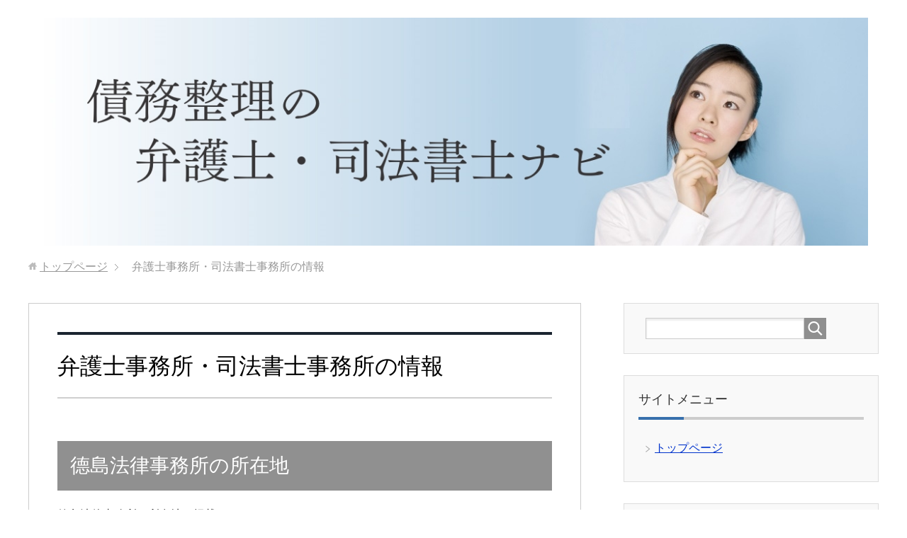

--- FILE ---
content_type: text/html; charset=UTF-8
request_url: https://www.saimuseiri110.net/saimuseiri-map/?shop_id=20941
body_size: 9228
content:
<!DOCTYPE html>
<html lang="ja"
      class="col2">
<head prefix="og: http://ogp.me/ns# fb: http://ogp.me/ns/fb#">

    <title>弁護士事務所・司法書士事務所の情報</title>
    <meta charset="UTF-8">
    <meta http-equiv="X-UA-Compatible" content="IE=edge">
	        <meta name="viewport" content="width=device-width, initial-scale=1.0">
			            <meta name="keywords" content="債務整理,弁護士,司法書士,法律,事務所,借金,任意整理,自己破産,過払い金返還請求">
				            <meta name="description" content="「弁護士事務所・司法書士事務所の情報」のページです。 債務整理を扱う弁護士・司法書士を地域別にまとめたサイトです。任意整理、過払い金返還請求、民事再生、個人再生、自己破産、特定調停といった多重債務者の借金問題の解決方法や相談方法も掲載中です。弁護士・司法書士の料金・費用等の情報も掲載しています。">
		<meta name="robots" content="noindex,nofollow" />
<meta name='robots' content='max-image-preview:large' />
<link rel='dns-prefetch' href='//www.google.com' />
<link rel='dns-prefetch' href='//s.w.org' />
<link rel="alternate" type="application/rss+xml" title="債務整理の弁護士・司法書士ナビ &raquo; フィード" href="https://www.saimuseiri110.net/feed" />
<link rel="alternate" type="application/rss+xml" title="債務整理の弁護士・司法書士ナビ &raquo; コメントフィード" href="https://www.saimuseiri110.net/comments/feed" />
<script type="text/javascript">
window._wpemojiSettings = {"baseUrl":"https:\/\/s.w.org\/images\/core\/emoji\/13.1.0\/72x72\/","ext":".png","svgUrl":"https:\/\/s.w.org\/images\/core\/emoji\/13.1.0\/svg\/","svgExt":".svg","source":{"concatemoji":"https:\/\/www.saimuseiri110.net\/wp-includes\/js\/wp-emoji-release.min.js?ver=5.9.12"}};
/*! This file is auto-generated */
!function(e,a,t){var n,r,o,i=a.createElement("canvas"),p=i.getContext&&i.getContext("2d");function s(e,t){var a=String.fromCharCode;p.clearRect(0,0,i.width,i.height),p.fillText(a.apply(this,e),0,0);e=i.toDataURL();return p.clearRect(0,0,i.width,i.height),p.fillText(a.apply(this,t),0,0),e===i.toDataURL()}function c(e){var t=a.createElement("script");t.src=e,t.defer=t.type="text/javascript",a.getElementsByTagName("head")[0].appendChild(t)}for(o=Array("flag","emoji"),t.supports={everything:!0,everythingExceptFlag:!0},r=0;r<o.length;r++)t.supports[o[r]]=function(e){if(!p||!p.fillText)return!1;switch(p.textBaseline="top",p.font="600 32px Arial",e){case"flag":return s([127987,65039,8205,9895,65039],[127987,65039,8203,9895,65039])?!1:!s([55356,56826,55356,56819],[55356,56826,8203,55356,56819])&&!s([55356,57332,56128,56423,56128,56418,56128,56421,56128,56430,56128,56423,56128,56447],[55356,57332,8203,56128,56423,8203,56128,56418,8203,56128,56421,8203,56128,56430,8203,56128,56423,8203,56128,56447]);case"emoji":return!s([10084,65039,8205,55357,56613],[10084,65039,8203,55357,56613])}return!1}(o[r]),t.supports.everything=t.supports.everything&&t.supports[o[r]],"flag"!==o[r]&&(t.supports.everythingExceptFlag=t.supports.everythingExceptFlag&&t.supports[o[r]]);t.supports.everythingExceptFlag=t.supports.everythingExceptFlag&&!t.supports.flag,t.DOMReady=!1,t.readyCallback=function(){t.DOMReady=!0},t.supports.everything||(n=function(){t.readyCallback()},a.addEventListener?(a.addEventListener("DOMContentLoaded",n,!1),e.addEventListener("load",n,!1)):(e.attachEvent("onload",n),a.attachEvent("onreadystatechange",function(){"complete"===a.readyState&&t.readyCallback()})),(n=t.source||{}).concatemoji?c(n.concatemoji):n.wpemoji&&n.twemoji&&(c(n.twemoji),c(n.wpemoji)))}(window,document,window._wpemojiSettings);
</script>
<style type="text/css">
img.wp-smiley,
img.emoji {
	display: inline !important;
	border: none !important;
	box-shadow: none !important;
	height: 1em !important;
	width: 1em !important;
	margin: 0 0.07em !important;
	vertical-align: -0.1em !important;
	background: none !important;
	padding: 0 !important;
}
</style>
	<link rel='stylesheet' id='wp-block-library-css'  href='https://www.saimuseiri110.net/wp-includes/css/dist/block-library/style.min.css?ver=5.9.12' type='text/css' media='all' />
<style id='global-styles-inline-css' type='text/css'>
body{--wp--preset--color--black: #000000;--wp--preset--color--cyan-bluish-gray: #abb8c3;--wp--preset--color--white: #ffffff;--wp--preset--color--pale-pink: #f78da7;--wp--preset--color--vivid-red: #cf2e2e;--wp--preset--color--luminous-vivid-orange: #ff6900;--wp--preset--color--luminous-vivid-amber: #fcb900;--wp--preset--color--light-green-cyan: #7bdcb5;--wp--preset--color--vivid-green-cyan: #00d084;--wp--preset--color--pale-cyan-blue: #8ed1fc;--wp--preset--color--vivid-cyan-blue: #0693e3;--wp--preset--color--vivid-purple: #9b51e0;--wp--preset--gradient--vivid-cyan-blue-to-vivid-purple: linear-gradient(135deg,rgba(6,147,227,1) 0%,rgb(155,81,224) 100%);--wp--preset--gradient--light-green-cyan-to-vivid-green-cyan: linear-gradient(135deg,rgb(122,220,180) 0%,rgb(0,208,130) 100%);--wp--preset--gradient--luminous-vivid-amber-to-luminous-vivid-orange: linear-gradient(135deg,rgba(252,185,0,1) 0%,rgba(255,105,0,1) 100%);--wp--preset--gradient--luminous-vivid-orange-to-vivid-red: linear-gradient(135deg,rgba(255,105,0,1) 0%,rgb(207,46,46) 100%);--wp--preset--gradient--very-light-gray-to-cyan-bluish-gray: linear-gradient(135deg,rgb(238,238,238) 0%,rgb(169,184,195) 100%);--wp--preset--gradient--cool-to-warm-spectrum: linear-gradient(135deg,rgb(74,234,220) 0%,rgb(151,120,209) 20%,rgb(207,42,186) 40%,rgb(238,44,130) 60%,rgb(251,105,98) 80%,rgb(254,248,76) 100%);--wp--preset--gradient--blush-light-purple: linear-gradient(135deg,rgb(255,206,236) 0%,rgb(152,150,240) 100%);--wp--preset--gradient--blush-bordeaux: linear-gradient(135deg,rgb(254,205,165) 0%,rgb(254,45,45) 50%,rgb(107,0,62) 100%);--wp--preset--gradient--luminous-dusk: linear-gradient(135deg,rgb(255,203,112) 0%,rgb(199,81,192) 50%,rgb(65,88,208) 100%);--wp--preset--gradient--pale-ocean: linear-gradient(135deg,rgb(255,245,203) 0%,rgb(182,227,212) 50%,rgb(51,167,181) 100%);--wp--preset--gradient--electric-grass: linear-gradient(135deg,rgb(202,248,128) 0%,rgb(113,206,126) 100%);--wp--preset--gradient--midnight: linear-gradient(135deg,rgb(2,3,129) 0%,rgb(40,116,252) 100%);--wp--preset--duotone--dark-grayscale: url('#wp-duotone-dark-grayscale');--wp--preset--duotone--grayscale: url('#wp-duotone-grayscale');--wp--preset--duotone--purple-yellow: url('#wp-duotone-purple-yellow');--wp--preset--duotone--blue-red: url('#wp-duotone-blue-red');--wp--preset--duotone--midnight: url('#wp-duotone-midnight');--wp--preset--duotone--magenta-yellow: url('#wp-duotone-magenta-yellow');--wp--preset--duotone--purple-green: url('#wp-duotone-purple-green');--wp--preset--duotone--blue-orange: url('#wp-duotone-blue-orange');--wp--preset--font-size--small: 13px;--wp--preset--font-size--medium: 20px;--wp--preset--font-size--large: 36px;--wp--preset--font-size--x-large: 42px;}.has-black-color{color: var(--wp--preset--color--black) !important;}.has-cyan-bluish-gray-color{color: var(--wp--preset--color--cyan-bluish-gray) !important;}.has-white-color{color: var(--wp--preset--color--white) !important;}.has-pale-pink-color{color: var(--wp--preset--color--pale-pink) !important;}.has-vivid-red-color{color: var(--wp--preset--color--vivid-red) !important;}.has-luminous-vivid-orange-color{color: var(--wp--preset--color--luminous-vivid-orange) !important;}.has-luminous-vivid-amber-color{color: var(--wp--preset--color--luminous-vivid-amber) !important;}.has-light-green-cyan-color{color: var(--wp--preset--color--light-green-cyan) !important;}.has-vivid-green-cyan-color{color: var(--wp--preset--color--vivid-green-cyan) !important;}.has-pale-cyan-blue-color{color: var(--wp--preset--color--pale-cyan-blue) !important;}.has-vivid-cyan-blue-color{color: var(--wp--preset--color--vivid-cyan-blue) !important;}.has-vivid-purple-color{color: var(--wp--preset--color--vivid-purple) !important;}.has-black-background-color{background-color: var(--wp--preset--color--black) !important;}.has-cyan-bluish-gray-background-color{background-color: var(--wp--preset--color--cyan-bluish-gray) !important;}.has-white-background-color{background-color: var(--wp--preset--color--white) !important;}.has-pale-pink-background-color{background-color: var(--wp--preset--color--pale-pink) !important;}.has-vivid-red-background-color{background-color: var(--wp--preset--color--vivid-red) !important;}.has-luminous-vivid-orange-background-color{background-color: var(--wp--preset--color--luminous-vivid-orange) !important;}.has-luminous-vivid-amber-background-color{background-color: var(--wp--preset--color--luminous-vivid-amber) !important;}.has-light-green-cyan-background-color{background-color: var(--wp--preset--color--light-green-cyan) !important;}.has-vivid-green-cyan-background-color{background-color: var(--wp--preset--color--vivid-green-cyan) !important;}.has-pale-cyan-blue-background-color{background-color: var(--wp--preset--color--pale-cyan-blue) !important;}.has-vivid-cyan-blue-background-color{background-color: var(--wp--preset--color--vivid-cyan-blue) !important;}.has-vivid-purple-background-color{background-color: var(--wp--preset--color--vivid-purple) !important;}.has-black-border-color{border-color: var(--wp--preset--color--black) !important;}.has-cyan-bluish-gray-border-color{border-color: var(--wp--preset--color--cyan-bluish-gray) !important;}.has-white-border-color{border-color: var(--wp--preset--color--white) !important;}.has-pale-pink-border-color{border-color: var(--wp--preset--color--pale-pink) !important;}.has-vivid-red-border-color{border-color: var(--wp--preset--color--vivid-red) !important;}.has-luminous-vivid-orange-border-color{border-color: var(--wp--preset--color--luminous-vivid-orange) !important;}.has-luminous-vivid-amber-border-color{border-color: var(--wp--preset--color--luminous-vivid-amber) !important;}.has-light-green-cyan-border-color{border-color: var(--wp--preset--color--light-green-cyan) !important;}.has-vivid-green-cyan-border-color{border-color: var(--wp--preset--color--vivid-green-cyan) !important;}.has-pale-cyan-blue-border-color{border-color: var(--wp--preset--color--pale-cyan-blue) !important;}.has-vivid-cyan-blue-border-color{border-color: var(--wp--preset--color--vivid-cyan-blue) !important;}.has-vivid-purple-border-color{border-color: var(--wp--preset--color--vivid-purple) !important;}.has-vivid-cyan-blue-to-vivid-purple-gradient-background{background: var(--wp--preset--gradient--vivid-cyan-blue-to-vivid-purple) !important;}.has-light-green-cyan-to-vivid-green-cyan-gradient-background{background: var(--wp--preset--gradient--light-green-cyan-to-vivid-green-cyan) !important;}.has-luminous-vivid-amber-to-luminous-vivid-orange-gradient-background{background: var(--wp--preset--gradient--luminous-vivid-amber-to-luminous-vivid-orange) !important;}.has-luminous-vivid-orange-to-vivid-red-gradient-background{background: var(--wp--preset--gradient--luminous-vivid-orange-to-vivid-red) !important;}.has-very-light-gray-to-cyan-bluish-gray-gradient-background{background: var(--wp--preset--gradient--very-light-gray-to-cyan-bluish-gray) !important;}.has-cool-to-warm-spectrum-gradient-background{background: var(--wp--preset--gradient--cool-to-warm-spectrum) !important;}.has-blush-light-purple-gradient-background{background: var(--wp--preset--gradient--blush-light-purple) !important;}.has-blush-bordeaux-gradient-background{background: var(--wp--preset--gradient--blush-bordeaux) !important;}.has-luminous-dusk-gradient-background{background: var(--wp--preset--gradient--luminous-dusk) !important;}.has-pale-ocean-gradient-background{background: var(--wp--preset--gradient--pale-ocean) !important;}.has-electric-grass-gradient-background{background: var(--wp--preset--gradient--electric-grass) !important;}.has-midnight-gradient-background{background: var(--wp--preset--gradient--midnight) !important;}.has-small-font-size{font-size: var(--wp--preset--font-size--small) !important;}.has-medium-font-size{font-size: var(--wp--preset--font-size--medium) !important;}.has-large-font-size{font-size: var(--wp--preset--font-size--large) !important;}.has-x-large-font-size{font-size: var(--wp--preset--font-size--x-large) !important;}
</style>
<link rel='stylesheet' id='contact-form-7-css'  href='https://www.saimuseiri110.net/wp-content/plugins/contact-form-7/includes/css/styles.css?ver=5.6.4' type='text/css' media='all' />
<link rel='stylesheet' id='ez-icomoon-css'  href='https://www.saimuseiri110.net/wp-content/plugins/easy-table-of-contents/vendor/icomoon/style.min.css?ver=1.7' type='text/css' media='all' />
<link rel='stylesheet' id='ez-toc-css'  href='https://www.saimuseiri110.net/wp-content/plugins/easy-table-of-contents/assets/css/screen.min.css?ver=1.7' type='text/css' media='all' />
<style id='ez-toc-inline-css' type='text/css'>
div#ez-toc-container p.ez-toc-title {font-size: 120%;}div#ez-toc-container p.ez-toc-title {font-weight: 500;}div#ez-toc-container ul li {font-size: 95%;}
</style>
<link rel='stylesheet' id='keni_base-css'  href='https://www.saimuseiri110.net/wp-content/themes/keni71_wp_corp_blue_201808021558/base.css?ver=5.9.12' type='text/css' media='all' />
<link rel='stylesheet' id='keni_rwd-css'  href='https://www.saimuseiri110.net/wp-content/themes/keni71_wp_corp_blue_201808021558/rwd.css?ver=5.9.12' type='text/css' media='all' />
<script type='text/javascript' src='https://www.saimuseiri110.net/wp-includes/js/jquery/jquery.min.js?ver=3.6.0' id='jquery-core-js'></script>
<script type='text/javascript' src='https://www.saimuseiri110.net/wp-includes/js/jquery/jquery-migrate.min.js?ver=3.3.2' id='jquery-migrate-js'></script>
<link rel="https://api.w.org/" href="https://www.saimuseiri110.net/wp-json/" /><link rel="alternate" type="application/json" href="https://www.saimuseiri110.net/wp-json/wp/v2/pages/2173" /><link rel="EditURI" type="application/rsd+xml" title="RSD" href="https://www.saimuseiri110.net/xmlrpc.php?rsd" />
<link rel="wlwmanifest" type="application/wlwmanifest+xml" href="https://www.saimuseiri110.net/wp-includes/wlwmanifest.xml" /> 
<meta name="generator" content="WordPress 5.9.12" />
<link rel='shortlink' href='https://www.saimuseiri110.net/?p=2173' />
<link rel="alternate" type="application/json+oembed" href="https://www.saimuseiri110.net/wp-json/oembed/1.0/embed?url=https%3A%2F%2Fwww.saimuseiri110.net%2Fsaimuseiri-map" />
<link rel="alternate" type="text/xml+oembed" href="https://www.saimuseiri110.net/wp-json/oembed/1.0/embed?url=https%3A%2F%2Fwww.saimuseiri110.net%2Fsaimuseiri-map&#038;format=xml" />
<script type="text/javascript">
/******************************************************************************
***   COPY PROTECTED BY http://chetangole.com/blog/wp-copyprotect/   version 3.1.0 ****
******************************************************************************/
function disableSelection(target){
if (typeof target.onselectstart!="undefined") //For IE 
	target.onselectstart=function(){return false}
else if (typeof target.style.MozUserSelect!="undefined") //For Firefox
	target.style.MozUserSelect="none"
else //All other route (For Opera)
	target.onmousedown=function(){return false}
target.style.cursor = "default"
}
</script>
		<style type="text/css" id="wp-custom-css">
			.grecaptcha-badge { visibility: hidden; }
		</style>
		        <link rel="shortcut icon" type="image/x-icon" href="https://www.saimuseiri110.net/wp-content/themes/keni71_wp_corp_blue_201808021558/favicon.ico">
        <link rel="apple-touch-icon" href="https://www.saimuseiri110.net/wp-content/themes/keni71_wp_corp_blue_201808021558/images/apple-touch-icon.png">
        <link rel="apple-touch-icon-precomposed"
              href="https://www.saimuseiri110.net/wp-content/themes/keni71_wp_corp_blue_201808021558/images/apple-touch-icon.png">
        <link rel="icon" href="https://www.saimuseiri110.net/wp-content/themes/keni71_wp_corp_blue_201808021558/images/apple-touch-icon.png">
	    <!--[if lt IE 9]>
    <script src="https://www.saimuseiri110.net/wp-content/themes/keni71_wp_corp_blue_201808021558/js/html5.js"></script><![endif]-->
	<link href="https://www.saimuseiri110.net/wp-content/themes/keni71_wp_corp_blue_201808021558/style.css" rel="stylesheet" type="text/css" media="all" />
<!-- Google Tag Manager -->
<script>(function(w,d,s,l,i){w[l]=w[l]||[];w[l].push({'gtm.start':
new Date().getTime(),event:'gtm.js'});var f=d.getElementsByTagName(s)[0],
j=d.createElement(s),dl=l!='dataLayer'?'&l='+l:'';j.async=true;j.src=
'https://www.googletagmanager.com/gtm.js?id='+i+dl;f.parentNode.insertBefore(j,f);
})(window,document,'script','dataLayer','GTM-P4VNGS9');</script>
<!-- End Google Tag Manager -->
<!-- ランサーズオーディエンスインサイトツール用のタグ -->
<script src='//static.quant.jp/lait.js' data-lait='on' data-sid='5cee23beb09fa24a08dd87081dc66b92' data-tag-version='1.0.0' defer async></script>
<!-- /ランサーズオーディエンスインサイトツール用のタグ -->
<script type="text/javascript"src="https://s.accesstrade.net/js/atd/satd.js?pt=268F83D7DC6C39B16E1A9241EF5970ED607704"></script>

</head>
    <body class="page-template-default page page-id-2173 no-gn">
	<!-- Google Tag Manager (noscript) -->
<noscript><iframe src="https://www.googletagmanager.com/ns.html?id=GTM-P4VNGS9"
height="0" width="0" style="display:none;visibility:hidden"></iframe></noscript>
<!-- End Google Tag Manager (noscript) -->
    <div class="container">
        <header id="top" class="site-header ">
            <div class="site-header-in">
                <div class="site-header-conts">
					                        <p class="site-title"><a
                                    href="https://www.saimuseiri110.net"><img src="https://www.saimuseiri110.net/wp-content/uploads/2018/10/saimuseiri.jpg" alt="債務整理の弁護士・司法書士ナビ" /></a>
                        </p>
					                </div>
            </div>
			        </header>
		        <!--▲サイトヘッダー-->
    <div class="main-body">
        <div class="main-body-in">


					<nav class="breadcrumbs">
			<ol class="breadcrumbs-in" itemscope itemtype="http://schema.org/BreadcrumbList">
				<li class="bcl-first" itemprop="itemListElement" itemscope itemtype="http://schema.org/ListItem">
	<a itemprop="item" href="https://www.saimuseiri110.net"><span itemprop="name">トップページ</span></a>
	<meta itemprop="position" content="1" />
</li>
<li class="bcl-last">弁護士事務所・司法書士事務所の情報</li>
			</ol>
		</nav>

            <!--▼メインコンテンツ-->
            <main>
                <div class="main-conts">
					
                        <!--記事-->
                        <article id="post-2173" class="section-wrap post-2173 page type-page status-publish">
                            <div class="section-in">

                                <header class="article-header">
									                                        <h1 class="section-title">弁護士事務所・司法書士事務所の情報</h1>
									                                </header>

                                <div class="article-body">
									
<h1>德島法律事務所の所在地</h1>

<p>德島法律事務所の所在地を掲載しています。</p>

  <p><a href="javascript:history.back()">[前ページへ戻る]</a></p><br>
  

<table><tbody>
  <tr>
  <th width="30%">住所</th>
  <td>埼玉県入間市鍵山２丁目４番１８号</a></td>
  </tr>
  
  <tr>
  <th width="30%">アクセス</th>
  <td>西武池袋線「入間市駅」より徒歩16分</td>
  </tr>
  
  <tr>
  <th width="30%">ホームページ</th>
  <td><a href="https://tokushimalawoffice.wixsite.com/website" target="_blank" rel="noopener noreferrer">公式サイトはこちら</td>
  </tr>
  
</tbody>
</table>
<p><b>【地図】</b></p>
<div align="center">
  <iframe width="600" height="450" frameborder="0" style="border:0"
  src="https://www.google.com/maps/embed/v1/place?q=德島法律事務所 埼玉県入間市鍵山２丁目４番１８号&key=AIzaSyBtiV4IZY53k_7pZ02FCESE7q31EkXokwU"></iframe>
</div>
<p></p>
<a href="https://www.google.com/maps/search/德島法律事務所 埼玉県入間市鍵山２丁目４番１８号" target="_blank" rel="noopener noreferrer"><b>グーグルマップで開く</b></a>
<br><br>

<p><a href="javascript:history.back()">[前ページへ戻る]</a></p>

                                </div><!--article-body-->

								
								
								
                            </div><!--section-in-->
                        </article><!--記事-->

					
                </div><!--main-conts-->
            </main>
            <!--▲メインコンテンツ-->

			    <!--▼サブコンテンツ-->
    <aside class="sub-conts sidebar">
		<section id="search-2" class="section-wrap widget-conts widget_search"><div class="section-in"><form method="get" id="searchform" action="https://www.saimuseiri110.net/">
	<div class="search-box">
		<input class="search" type="text" value="" name="s" id="s"><button id="searchsubmit" class="btn-search"><img alt="検索" width="32" height="20" src="https://www.saimuseiri110.net/wp-content/themes/keni71_wp_corp_blue_201808021558/images/icon/icon-btn-search.png"></button>
	</div>
</form></div></section><section id="nav_menu-2" class="section-wrap widget-conts widget_nav_menu"><div class="section-in"><h3 class="section-title">サイトメニュー</h3><div class="menu-%e3%82%b5%e3%82%a4%e3%83%88%e3%83%a1%e3%83%8b%e3%83%a5%e3%83%bc-container"><ul id="menu-%e3%82%b5%e3%82%a4%e3%83%88%e3%83%a1%e3%83%8b%e3%83%a5%e3%83%bc" class="menu"><li id="menu-item-2066" class="menu-item menu-item-type-post_type menu-item-object-page menu-item-home menu-item-2066"><a href="https://www.saimuseiri110.net/">トップページ</a></li>
</ul></div></div></section><section id="nav_menu-3" class="section-wrap widget-conts widget_nav_menu"><div class="section-in"><h3 class="section-title">北海道・東北地方</h3><div class="menu-%e5%8c%97%e6%b5%b7%e9%81%93%e3%83%bb%e6%9d%b1%e5%8c%97%e5%9c%b0%e6%96%b9-container"><ul id="menu-%e5%8c%97%e6%b5%b7%e9%81%93%e3%83%bb%e6%9d%b1%e5%8c%97%e5%9c%b0%e6%96%b9" class="menu"><li id="menu-item-2067" class="menu-item menu-item-type-post_type menu-item-object-post menu-item-2067"><a href="https://www.saimuseiri110.net/%E5%8C%97%E6%B5%B7%E9%81%93/">北海道</a></li>
<li id="menu-item-2068" class="menu-item menu-item-type-post_type menu-item-object-post menu-item-2068"><a href="https://www.saimuseiri110.net/aomori.html">青森県</a></li>
<li id="menu-item-2069" class="menu-item menu-item-type-post_type menu-item-object-post menu-item-2069"><a href="https://www.saimuseiri110.net/iwateken.html">岩手県</a></li>
<li id="menu-item-2070" class="menu-item menu-item-type-post_type menu-item-object-post menu-item-2070"><a href="https://www.saimuseiri110.net/%E7%A7%8B%E7%94%B0%E7%9C%8C.html">秋田県</a></li>
<li id="menu-item-2071" class="menu-item menu-item-type-post_type menu-item-object-post menu-item-2071"><a href="https://www.saimuseiri110.net/%E5%AE%AE%E5%9F%8E%E7%9C%8C/">宮城県</a></li>
<li id="menu-item-2072" class="menu-item menu-item-type-post_type menu-item-object-post menu-item-2072"><a href="https://www.saimuseiri110.net/%E5%B1%B1%E5%BD%A2%E7%9C%8C.html">山形県</a></li>
<li id="menu-item-2073" class="menu-item menu-item-type-post_type menu-item-object-post menu-item-2073"><a href="https://www.saimuseiri110.net/%E7%A6%8F%E5%B3%B6%E7%9C%8C.html">福島県</a></li>
</ul></div></div></section><section id="nav_menu-6" class="section-wrap widget-conts widget_nav_menu"><div class="section-in"><h3 class="section-title">関東・甲信越地方</h3><div class="menu-%e9%96%a2%e6%9d%b1%e3%83%bb%e7%94%b2%e4%bf%a1%e8%b6%8a%e5%9c%b0%e6%96%b9-container"><ul id="menu-%e9%96%a2%e6%9d%b1%e3%83%bb%e7%94%b2%e4%bf%a1%e8%b6%8a%e5%9c%b0%e6%96%b9" class="menu"><li id="menu-item-2074" class="menu-item menu-item-type-post_type menu-item-object-post menu-item-2074"><a href="https://www.saimuseiri110.net/%E6%9D%B1%E4%BA%AC%E9%83%BD/">東京都</a></li>
<li id="menu-item-2075" class="menu-item menu-item-type-post_type menu-item-object-post menu-item-2075"><a href="https://www.saimuseiri110.net/%E7%A5%9E%E5%A5%88%E5%B7%9D%E7%9C%8C/">神奈川県</a></li>
<li id="menu-item-2076" class="menu-item menu-item-type-post_type menu-item-object-post menu-item-2076"><a href="https://www.saimuseiri110.net/%E5%8D%83%E8%91%89%E7%9C%8C/">千葉県</a></li>
<li id="menu-item-2077" class="menu-item menu-item-type-post_type menu-item-object-post menu-item-2077"><a href="https://www.saimuseiri110.net/%E5%9F%BC%E7%8E%89%E7%9C%8C/">埼玉県</a></li>
<li id="menu-item-2078" class="menu-item menu-item-type-post_type menu-item-object-post menu-item-2078"><a href="https://www.saimuseiri110.net/%E8%8C%A8%E5%9F%8E%E7%9C%8C.html">茨城県</a></li>
<li id="menu-item-2079" class="menu-item menu-item-type-post_type menu-item-object-post menu-item-2079"><a href="https://www.saimuseiri110.net/%E6%A0%83%E6%9C%A8%E7%9C%8C.html">栃木県</a></li>
<li id="menu-item-2080" class="menu-item menu-item-type-post_type menu-item-object-post menu-item-2080"><a href="https://www.saimuseiri110.net/%E7%BE%A4%E9%A6%AC%E7%9C%8C.html">群馬県</a></li>
<li id="menu-item-2081" class="menu-item menu-item-type-post_type menu-item-object-post menu-item-2081"><a href="https://www.saimuseiri110.net/%E6%96%B0%E6%BD%9F%E7%9C%8C.html">新潟県</a></li>
<li id="menu-item-2082" class="menu-item menu-item-type-post_type menu-item-object-post menu-item-2082"><a href="https://www.saimuseiri110.net/%E5%B1%B1%E6%A2%A8%E7%9C%8C.html">山梨県</a></li>
<li id="menu-item-2083" class="menu-item menu-item-type-post_type menu-item-object-post menu-item-2083"><a href="https://www.saimuseiri110.net/%E9%95%B7%E9%87%8E%E7%9C%8C.html">長野県</a></li>
</ul></div></div></section><section id="nav_menu-8" class="section-wrap widget-conts widget_nav_menu"><div class="section-in"><h3 class="section-title">中部地方（東海・北陸）</h3><div class="menu-%e4%b8%ad%e9%83%a8%e5%9c%b0%e6%96%b9%ef%bc%88%e6%9d%b1%e6%b5%b7%e3%83%bb%e5%8c%97%e9%99%b8%ef%bc%89-container"><ul id="menu-%e4%b8%ad%e9%83%a8%e5%9c%b0%e6%96%b9%ef%bc%88%e6%9d%b1%e6%b5%b7%e3%83%bb%e5%8c%97%e9%99%b8%ef%bc%89" class="menu"><li id="menu-item-2084" class="menu-item menu-item-type-post_type menu-item-object-post menu-item-2084"><a href="https://www.saimuseiri110.net/%E6%84%9B%E7%9F%A5%E7%9C%8C/">愛知県</a></li>
<li id="menu-item-2085" class="menu-item menu-item-type-post_type menu-item-object-post menu-item-2085"><a href="https://www.saimuseiri110.net/%E9%9D%99%E5%B2%A1%E7%9C%8C.html">静岡県</a></li>
<li id="menu-item-2086" class="menu-item menu-item-type-post_type menu-item-object-post menu-item-2086"><a href="https://www.saimuseiri110.net/%E5%B2%90%E9%98%9C%E7%9C%8C.html">岐阜県</a></li>
<li id="menu-item-2087" class="menu-item menu-item-type-post_type menu-item-object-post menu-item-2087"><a href="https://www.saimuseiri110.net/%E4%B8%89%E9%87%8D%E7%9C%8C.html">三重県</a></li>
<li id="menu-item-2088" class="menu-item menu-item-type-post_type menu-item-object-post menu-item-2088"><a href="https://www.saimuseiri110.net/%E5%AF%8C%E5%B1%B1%E7%9C%8C.html">富山県</a></li>
<li id="menu-item-2089" class="menu-item menu-item-type-post_type menu-item-object-post menu-item-2089"><a href="https://www.saimuseiri110.net/%E7%9F%B3%E5%B7%9D%E7%9C%8C.html">石川県</a></li>
<li id="menu-item-2090" class="menu-item menu-item-type-post_type menu-item-object-post menu-item-2090"><a href="https://www.saimuseiri110.net/%E7%A6%8F%E4%BA%95%E7%9C%8C.html">福井県</a></li>
</ul></div></div></section><section id="nav_menu-10" class="section-wrap widget-conts widget_nav_menu"><div class="section-in"><h3 class="section-title">近畿地方（関西）</h3><div class="menu-%e8%bf%91%e7%95%bf%e5%9c%b0%e6%96%b9%ef%bc%88%e9%96%a2%e8%a5%bf%ef%bc%89-container"><ul id="menu-%e8%bf%91%e7%95%bf%e5%9c%b0%e6%96%b9%ef%bc%88%e9%96%a2%e8%a5%bf%ef%bc%89" class="menu"><li id="menu-item-2091" class="menu-item menu-item-type-post_type menu-item-object-post menu-item-2091"><a href="https://www.saimuseiri110.net/%E5%A4%A7%E9%98%AA%E5%BA%9C/">大阪府</a></li>
<li id="menu-item-2092" class="menu-item menu-item-type-post_type menu-item-object-post menu-item-2092"><a href="https://www.saimuseiri110.net/%E5%85%B5%E5%BA%AB%E7%9C%8C/">兵庫県</a></li>
<li id="menu-item-2093" class="menu-item menu-item-type-post_type menu-item-object-post menu-item-2093"><a href="https://www.saimuseiri110.net/%E4%BA%AC%E9%83%BD%E5%BA%9C.html">京都府</a></li>
<li id="menu-item-2094" class="menu-item menu-item-type-post_type menu-item-object-post menu-item-2094"><a href="https://www.saimuseiri110.net/%E5%A5%88%E8%89%AF%E7%9C%8C.html">奈良県</a></li>
<li id="menu-item-2095" class="menu-item menu-item-type-post_type menu-item-object-post menu-item-2095"><a href="https://www.saimuseiri110.net/%E6%BB%8B%E8%B3%80%E7%9C%8C.html">滋賀県</a></li>
<li id="menu-item-2096" class="menu-item menu-item-type-post_type menu-item-object-post menu-item-2096"><a href="https://www.saimuseiri110.net/%E5%92%8C%E6%AD%8C%E5%B1%B1%E7%9C%8C.html">和歌山県</a></li>
</ul></div></div></section><section id="nav_menu-7" class="section-wrap widget-conts widget_nav_menu"><div class="section-in"><h3 class="section-title">中国地方</h3><div class="menu-%e4%b8%ad%e5%9b%bd%e5%9c%b0%e6%96%b9-container"><ul id="menu-%e4%b8%ad%e5%9b%bd%e5%9c%b0%e6%96%b9" class="menu"><li id="menu-item-2097" class="menu-item menu-item-type-post_type menu-item-object-post menu-item-2097"><a href="https://www.saimuseiri110.net/%E5%BA%83%E5%B3%B6%E7%9C%8C/">広島県</a></li>
<li id="menu-item-2098" class="menu-item menu-item-type-post_type menu-item-object-post menu-item-2098"><a href="https://www.saimuseiri110.net/%E5%B2%A1%E5%B1%B1%E7%9C%8C.html">岡山県</a></li>
<li id="menu-item-2099" class="menu-item menu-item-type-post_type menu-item-object-post menu-item-2099"><a href="https://www.saimuseiri110.net/%E9%B3%A5%E5%8F%96%E7%9C%8C.html">鳥取県</a></li>
<li id="menu-item-2100" class="menu-item menu-item-type-post_type menu-item-object-post menu-item-2100"><a href="https://www.saimuseiri110.net/%E5%B3%B6%E6%A0%B9%E7%9C%8C.html">島根県</a></li>
<li id="menu-item-2101" class="menu-item menu-item-type-post_type menu-item-object-post menu-item-2101"><a href="https://www.saimuseiri110.net/%E5%B1%B1%E5%8F%A3%E7%9C%8C.html">山口県</a></li>
</ul></div></div></section><section id="nav_menu-5" class="section-wrap widget-conts widget_nav_menu"><div class="section-in"><h3 class="section-title">四国地方</h3><div class="menu-%e5%9b%9b%e5%9b%bd%e5%9c%b0%e6%96%b9-container"><ul id="menu-%e5%9b%9b%e5%9b%bd%e5%9c%b0%e6%96%b9" class="menu"><li id="menu-item-2102" class="menu-item menu-item-type-post_type menu-item-object-post menu-item-2102"><a href="https://www.saimuseiri110.net/%E9%A6%99%E5%B7%9D%E7%9C%8C.html">香川県</a></li>
<li id="menu-item-2103" class="menu-item menu-item-type-post_type menu-item-object-post menu-item-2103"><a href="https://www.saimuseiri110.net/%E6%84%9B%E5%AA%9B%E7%9C%8C.html">愛媛県</a></li>
<li id="menu-item-2104" class="menu-item menu-item-type-post_type menu-item-object-post menu-item-2104"><a href="https://www.saimuseiri110.net/%E9%AB%98%E7%9F%A5%E7%9C%8C.html">高知県</a></li>
<li id="menu-item-2105" class="menu-item menu-item-type-post_type menu-item-object-post menu-item-2105"><a href="https://www.saimuseiri110.net/%E5%BE%B3%E5%B3%B6%E7%9C%8C.html">徳島県</a></li>
</ul></div></div></section><section id="nav_menu-4" class="section-wrap widget-conts widget_nav_menu"><div class="section-in"><h3 class="section-title">九州・沖縄地方</h3><div class="menu-%e4%b9%9d%e5%b7%9e%e3%83%bb%e6%b2%96%e7%b8%84%e5%9c%b0%e6%96%b9-container"><ul id="menu-%e4%b9%9d%e5%b7%9e%e3%83%bb%e6%b2%96%e7%b8%84%e5%9c%b0%e6%96%b9" class="menu"><li id="menu-item-2106" class="menu-item menu-item-type-post_type menu-item-object-post menu-item-2106"><a href="https://www.saimuseiri110.net/%E7%A6%8F%E5%B2%A1%E7%9C%8C/">福岡県</a></li>
<li id="menu-item-2107" class="menu-item menu-item-type-post_type menu-item-object-post menu-item-2107"><a href="https://www.saimuseiri110.net/%E4%BD%90%E8%B3%80%E7%9C%8C.html">佐賀県</a></li>
<li id="menu-item-2108" class="menu-item menu-item-type-post_type menu-item-object-post menu-item-2108"><a href="https://www.saimuseiri110.net/%E7%86%8A%E6%9C%AC%E7%9C%8C.html">熊本県</a></li>
<li id="menu-item-2109" class="menu-item menu-item-type-post_type menu-item-object-post menu-item-2109"><a href="https://www.saimuseiri110.net/%E9%95%B7%E5%B4%8E%E7%9C%8C.html">長崎県</a></li>
<li id="menu-item-2110" class="menu-item menu-item-type-post_type menu-item-object-post menu-item-2110"><a href="https://www.saimuseiri110.net/%E5%A4%A7%E5%88%86%E7%9C%8C.html">大分県</a></li>
<li id="menu-item-2111" class="menu-item menu-item-type-post_type menu-item-object-post menu-item-2111"><a href="https://www.saimuseiri110.net/%E5%AE%AE%E5%B4%8E%E7%9C%8C.html">宮崎県</a></li>
<li id="menu-item-2112" class="menu-item menu-item-type-post_type menu-item-object-post menu-item-2112"><a href="https://www.saimuseiri110.net/%E9%B9%BF%E5%85%90%E5%B3%B6%E7%9C%8C.html">鹿児島県</a></li>
<li id="menu-item-2113" class="menu-item menu-item-type-post_type menu-item-object-post menu-item-2113"><a href="https://www.saimuseiri110.net/%E6%B2%96%E7%B8%84%E7%9C%8C.html">沖縄県</a></li>
</ul></div></div></section><section id="nav_menu-9" class="section-wrap widget-conts widget_nav_menu"><div class="section-in"><h3 class="section-title">債務整理の基礎知識</h3><div class="menu-%e5%82%b5%e5%8b%99%e6%95%b4%e7%90%86%e3%81%ae%e5%9f%ba%e7%a4%8e%e7%9f%a5%e8%ad%98-container"><ul id="menu-%e5%82%b5%e5%8b%99%e6%95%b4%e7%90%86%e3%81%ae%e5%9f%ba%e7%a4%8e%e7%9f%a5%e8%ad%98" class="menu"><li id="menu-item-2114" class="menu-item menu-item-type-taxonomy menu-item-object-category menu-item-2114"><a href="https://www.saimuseiri110.net/saimuseiri/">債務整理について</a></li>
<li id="menu-item-2121" class="menu-item menu-item-type-taxonomy menu-item-object-category menu-item-2121"><a href="https://www.saimuseiri110.net/kabaraikin/">過払い金返還請求について</a></li>
<li id="menu-item-2115" class="menu-item menu-item-type-taxonomy menu-item-object-category menu-item-2115"><a href="https://www.saimuseiri110.net/niniseiri/">任意整理について</a></li>
<li id="menu-item-2119" class="menu-item menu-item-type-taxonomy menu-item-object-category menu-item-2119"><a href="https://www.saimuseiri110.net/minjisaisei/">民事再生・個人再生について</a></li>
<li id="menu-item-2116" class="menu-item menu-item-type-taxonomy menu-item-object-category menu-item-2116"><a href="https://www.saimuseiri110.net/category4/">自己破産について</a></li>
<li id="menu-item-2120" class="menu-item menu-item-type-taxonomy menu-item-object-category menu-item-2120"><a href="https://www.saimuseiri110.net/tokuteichotei/">特定調停について</a></li>
<li id="menu-item-2117" class="menu-item menu-item-type-taxonomy menu-item-object-category menu-item-2117"><a href="https://www.saimuseiri110.net/tajusaimu/">多重債務について</a></li>
<li id="menu-item-2118" class="menu-item menu-item-type-taxonomy menu-item-object-category menu-item-2118"><a href="https://www.saimuseiri110.net/taikendan/">口コミ・体験談</a></li>
</ul></div></div></section><section id="nav_menu-11" class="section-wrap widget-conts widget_nav_menu"><div class="section-in"><h3 class="section-title">サイト情報</h3><div class="menu-%e3%82%b5%e3%82%a4%e3%83%88%e6%83%85%e5%a0%b1-container"><ul id="menu-%e3%82%b5%e3%82%a4%e3%83%88%e6%83%85%e5%a0%b1" class="menu"><li id="menu-item-2122" class="menu-item menu-item-type-post_type menu-item-object-page menu-item-2122"><a href="https://www.saimuseiri110.net/entry154.html">お問い合わせ</a></li>
<li id="menu-item-5494" class="menu-item menu-item-type-post_type menu-item-object-page menu-item-5494"><a href="https://www.saimuseiri110.net/about">運営者情報</a></li>
<li id="menu-item-5495" class="menu-item menu-item-type-post_type menu-item-object-page menu-item-privacy-policy menu-item-5495"><a href="https://www.saimuseiri110.net/privacy-policy">個人情報保護方針</a></li>
</ul></div></div></section>    </aside>
    <!--▲サブコンテンツ-->

	
        </div>
    </div>

<!--▼サイトフッター-->
<footer class="site-footer">
	<div class="site-footer-in">
	<div class="site-footer-conts">
<div class="site-footer-conts-area"><p>債務整理を扱う弁護士・司法書士を地域別にまとめたサイトです。任意整理、過払い金返還請求、民事再生、個人再生、自己破産、特定調停といった多重債務者の借金問題の解決方法や相談方法も掲載中です。弁護士・司法書士の料金・費用等の情報も掲載しています。</p>
</div>
	</div>
	</div>
	<div class="copyright">
		<p><small>© 2025 債務整理の弁護士・司法書士ナビ <span>All Rights Reserved.</span></small></p>
	</div>
</footer>
<!--▲サイトフッター-->


<!--▼ページトップ-->
<p class="page-top"><a href="#top"><img class="over" src="https://www.saimuseiri110.net/wp-content/themes/keni71_wp_corp_blue_201808021558/images/common/page-top_off.png" width="80" height="80" alt="ページの先頭へ"></a></p>
<!--▲ページトップ-->

</div><!--container-->

<script type="text/javascript">
disableSelection(document.body)
</script>
<script type='text/javascript' src='https://www.saimuseiri110.net/wp-content/plugins/contact-form-7/includes/swv/js/index.js?ver=5.6.4' id='swv-js'></script>
<script type='text/javascript' id='contact-form-7-js-extra'>
/* <![CDATA[ */
var wpcf7 = {"api":{"root":"https:\/\/www.saimuseiri110.net\/wp-json\/","namespace":"contact-form-7\/v1"}};
/* ]]> */
</script>
<script type='text/javascript' src='https://www.saimuseiri110.net/wp-content/plugins/contact-form-7/includes/js/index.js?ver=5.6.4' id='contact-form-7-js'></script>
<script type='text/javascript' src='https://www.saimuseiri110.net/wp-content/themes/keni71_wp_corp_blue_201808021558/js/socialButton.js?ver=5.9.12' id='my-social-js'></script>
<script type='text/javascript' src='https://www.saimuseiri110.net/wp-content/themes/keni71_wp_corp_blue_201808021558/js/utility.js?ver=5.9.12' id='my-utility-js'></script>
<script type='text/javascript' src='https://www.google.com/recaptcha/api.js?render=6LcyA1YeAAAAAFpEUodsDfl2M0JvdqUXW-iqBWVV&#038;ver=3.0' id='google-recaptcha-js'></script>
<script type='text/javascript' src='https://www.saimuseiri110.net/wp-includes/js/dist/vendor/regenerator-runtime.min.js?ver=0.13.9' id='regenerator-runtime-js'></script>
<script type='text/javascript' src='https://www.saimuseiri110.net/wp-includes/js/dist/vendor/wp-polyfill.min.js?ver=3.15.0' id='wp-polyfill-js'></script>
<script type='text/javascript' id='wpcf7-recaptcha-js-extra'>
/* <![CDATA[ */
var wpcf7_recaptcha = {"sitekey":"6LcyA1YeAAAAAFpEUodsDfl2M0JvdqUXW-iqBWVV","actions":{"homepage":"homepage","contactform":"contactform"}};
/* ]]> */
</script>
<script type='text/javascript' src='https://www.saimuseiri110.net/wp-content/plugins/contact-form-7/modules/recaptcha/index.js?ver=5.6.4' id='wpcf7-recaptcha-js'></script>
	

</body>
</html>

--- FILE ---
content_type: text/html; charset=utf-8
request_url: https://www.google.com/recaptcha/api2/anchor?ar=1&k=6LcyA1YeAAAAAFpEUodsDfl2M0JvdqUXW-iqBWVV&co=aHR0cHM6Ly93d3cuc2FpbXVzZWlyaTExMC5uZXQ6NDQz&hl=en&v=TkacYOdEJbdB_JjX802TMer9&size=invisible&anchor-ms=20000&execute-ms=15000&cb=jp8cd090bcqs
body_size: 45769
content:
<!DOCTYPE HTML><html dir="ltr" lang="en"><head><meta http-equiv="Content-Type" content="text/html; charset=UTF-8">
<meta http-equiv="X-UA-Compatible" content="IE=edge">
<title>reCAPTCHA</title>
<style type="text/css">
/* cyrillic-ext */
@font-face {
  font-family: 'Roboto';
  font-style: normal;
  font-weight: 400;
  src: url(//fonts.gstatic.com/s/roboto/v18/KFOmCnqEu92Fr1Mu72xKKTU1Kvnz.woff2) format('woff2');
  unicode-range: U+0460-052F, U+1C80-1C8A, U+20B4, U+2DE0-2DFF, U+A640-A69F, U+FE2E-FE2F;
}
/* cyrillic */
@font-face {
  font-family: 'Roboto';
  font-style: normal;
  font-weight: 400;
  src: url(//fonts.gstatic.com/s/roboto/v18/KFOmCnqEu92Fr1Mu5mxKKTU1Kvnz.woff2) format('woff2');
  unicode-range: U+0301, U+0400-045F, U+0490-0491, U+04B0-04B1, U+2116;
}
/* greek-ext */
@font-face {
  font-family: 'Roboto';
  font-style: normal;
  font-weight: 400;
  src: url(//fonts.gstatic.com/s/roboto/v18/KFOmCnqEu92Fr1Mu7mxKKTU1Kvnz.woff2) format('woff2');
  unicode-range: U+1F00-1FFF;
}
/* greek */
@font-face {
  font-family: 'Roboto';
  font-style: normal;
  font-weight: 400;
  src: url(//fonts.gstatic.com/s/roboto/v18/KFOmCnqEu92Fr1Mu4WxKKTU1Kvnz.woff2) format('woff2');
  unicode-range: U+0370-0377, U+037A-037F, U+0384-038A, U+038C, U+038E-03A1, U+03A3-03FF;
}
/* vietnamese */
@font-face {
  font-family: 'Roboto';
  font-style: normal;
  font-weight: 400;
  src: url(//fonts.gstatic.com/s/roboto/v18/KFOmCnqEu92Fr1Mu7WxKKTU1Kvnz.woff2) format('woff2');
  unicode-range: U+0102-0103, U+0110-0111, U+0128-0129, U+0168-0169, U+01A0-01A1, U+01AF-01B0, U+0300-0301, U+0303-0304, U+0308-0309, U+0323, U+0329, U+1EA0-1EF9, U+20AB;
}
/* latin-ext */
@font-face {
  font-family: 'Roboto';
  font-style: normal;
  font-weight: 400;
  src: url(//fonts.gstatic.com/s/roboto/v18/KFOmCnqEu92Fr1Mu7GxKKTU1Kvnz.woff2) format('woff2');
  unicode-range: U+0100-02BA, U+02BD-02C5, U+02C7-02CC, U+02CE-02D7, U+02DD-02FF, U+0304, U+0308, U+0329, U+1D00-1DBF, U+1E00-1E9F, U+1EF2-1EFF, U+2020, U+20A0-20AB, U+20AD-20C0, U+2113, U+2C60-2C7F, U+A720-A7FF;
}
/* latin */
@font-face {
  font-family: 'Roboto';
  font-style: normal;
  font-weight: 400;
  src: url(//fonts.gstatic.com/s/roboto/v18/KFOmCnqEu92Fr1Mu4mxKKTU1Kg.woff2) format('woff2');
  unicode-range: U+0000-00FF, U+0131, U+0152-0153, U+02BB-02BC, U+02C6, U+02DA, U+02DC, U+0304, U+0308, U+0329, U+2000-206F, U+20AC, U+2122, U+2191, U+2193, U+2212, U+2215, U+FEFF, U+FFFD;
}
/* cyrillic-ext */
@font-face {
  font-family: 'Roboto';
  font-style: normal;
  font-weight: 500;
  src: url(//fonts.gstatic.com/s/roboto/v18/KFOlCnqEu92Fr1MmEU9fCRc4AMP6lbBP.woff2) format('woff2');
  unicode-range: U+0460-052F, U+1C80-1C8A, U+20B4, U+2DE0-2DFF, U+A640-A69F, U+FE2E-FE2F;
}
/* cyrillic */
@font-face {
  font-family: 'Roboto';
  font-style: normal;
  font-weight: 500;
  src: url(//fonts.gstatic.com/s/roboto/v18/KFOlCnqEu92Fr1MmEU9fABc4AMP6lbBP.woff2) format('woff2');
  unicode-range: U+0301, U+0400-045F, U+0490-0491, U+04B0-04B1, U+2116;
}
/* greek-ext */
@font-face {
  font-family: 'Roboto';
  font-style: normal;
  font-weight: 500;
  src: url(//fonts.gstatic.com/s/roboto/v18/KFOlCnqEu92Fr1MmEU9fCBc4AMP6lbBP.woff2) format('woff2');
  unicode-range: U+1F00-1FFF;
}
/* greek */
@font-face {
  font-family: 'Roboto';
  font-style: normal;
  font-weight: 500;
  src: url(//fonts.gstatic.com/s/roboto/v18/KFOlCnqEu92Fr1MmEU9fBxc4AMP6lbBP.woff2) format('woff2');
  unicode-range: U+0370-0377, U+037A-037F, U+0384-038A, U+038C, U+038E-03A1, U+03A3-03FF;
}
/* vietnamese */
@font-face {
  font-family: 'Roboto';
  font-style: normal;
  font-weight: 500;
  src: url(//fonts.gstatic.com/s/roboto/v18/KFOlCnqEu92Fr1MmEU9fCxc4AMP6lbBP.woff2) format('woff2');
  unicode-range: U+0102-0103, U+0110-0111, U+0128-0129, U+0168-0169, U+01A0-01A1, U+01AF-01B0, U+0300-0301, U+0303-0304, U+0308-0309, U+0323, U+0329, U+1EA0-1EF9, U+20AB;
}
/* latin-ext */
@font-face {
  font-family: 'Roboto';
  font-style: normal;
  font-weight: 500;
  src: url(//fonts.gstatic.com/s/roboto/v18/KFOlCnqEu92Fr1MmEU9fChc4AMP6lbBP.woff2) format('woff2');
  unicode-range: U+0100-02BA, U+02BD-02C5, U+02C7-02CC, U+02CE-02D7, U+02DD-02FF, U+0304, U+0308, U+0329, U+1D00-1DBF, U+1E00-1E9F, U+1EF2-1EFF, U+2020, U+20A0-20AB, U+20AD-20C0, U+2113, U+2C60-2C7F, U+A720-A7FF;
}
/* latin */
@font-face {
  font-family: 'Roboto';
  font-style: normal;
  font-weight: 500;
  src: url(//fonts.gstatic.com/s/roboto/v18/KFOlCnqEu92Fr1MmEU9fBBc4AMP6lQ.woff2) format('woff2');
  unicode-range: U+0000-00FF, U+0131, U+0152-0153, U+02BB-02BC, U+02C6, U+02DA, U+02DC, U+0304, U+0308, U+0329, U+2000-206F, U+20AC, U+2122, U+2191, U+2193, U+2212, U+2215, U+FEFF, U+FFFD;
}
/* cyrillic-ext */
@font-face {
  font-family: 'Roboto';
  font-style: normal;
  font-weight: 900;
  src: url(//fonts.gstatic.com/s/roboto/v18/KFOlCnqEu92Fr1MmYUtfCRc4AMP6lbBP.woff2) format('woff2');
  unicode-range: U+0460-052F, U+1C80-1C8A, U+20B4, U+2DE0-2DFF, U+A640-A69F, U+FE2E-FE2F;
}
/* cyrillic */
@font-face {
  font-family: 'Roboto';
  font-style: normal;
  font-weight: 900;
  src: url(//fonts.gstatic.com/s/roboto/v18/KFOlCnqEu92Fr1MmYUtfABc4AMP6lbBP.woff2) format('woff2');
  unicode-range: U+0301, U+0400-045F, U+0490-0491, U+04B0-04B1, U+2116;
}
/* greek-ext */
@font-face {
  font-family: 'Roboto';
  font-style: normal;
  font-weight: 900;
  src: url(//fonts.gstatic.com/s/roboto/v18/KFOlCnqEu92Fr1MmYUtfCBc4AMP6lbBP.woff2) format('woff2');
  unicode-range: U+1F00-1FFF;
}
/* greek */
@font-face {
  font-family: 'Roboto';
  font-style: normal;
  font-weight: 900;
  src: url(//fonts.gstatic.com/s/roboto/v18/KFOlCnqEu92Fr1MmYUtfBxc4AMP6lbBP.woff2) format('woff2');
  unicode-range: U+0370-0377, U+037A-037F, U+0384-038A, U+038C, U+038E-03A1, U+03A3-03FF;
}
/* vietnamese */
@font-face {
  font-family: 'Roboto';
  font-style: normal;
  font-weight: 900;
  src: url(//fonts.gstatic.com/s/roboto/v18/KFOlCnqEu92Fr1MmYUtfCxc4AMP6lbBP.woff2) format('woff2');
  unicode-range: U+0102-0103, U+0110-0111, U+0128-0129, U+0168-0169, U+01A0-01A1, U+01AF-01B0, U+0300-0301, U+0303-0304, U+0308-0309, U+0323, U+0329, U+1EA0-1EF9, U+20AB;
}
/* latin-ext */
@font-face {
  font-family: 'Roboto';
  font-style: normal;
  font-weight: 900;
  src: url(//fonts.gstatic.com/s/roboto/v18/KFOlCnqEu92Fr1MmYUtfChc4AMP6lbBP.woff2) format('woff2');
  unicode-range: U+0100-02BA, U+02BD-02C5, U+02C7-02CC, U+02CE-02D7, U+02DD-02FF, U+0304, U+0308, U+0329, U+1D00-1DBF, U+1E00-1E9F, U+1EF2-1EFF, U+2020, U+20A0-20AB, U+20AD-20C0, U+2113, U+2C60-2C7F, U+A720-A7FF;
}
/* latin */
@font-face {
  font-family: 'Roboto';
  font-style: normal;
  font-weight: 900;
  src: url(//fonts.gstatic.com/s/roboto/v18/KFOlCnqEu92Fr1MmYUtfBBc4AMP6lQ.woff2) format('woff2');
  unicode-range: U+0000-00FF, U+0131, U+0152-0153, U+02BB-02BC, U+02C6, U+02DA, U+02DC, U+0304, U+0308, U+0329, U+2000-206F, U+20AC, U+2122, U+2191, U+2193, U+2212, U+2215, U+FEFF, U+FFFD;
}

</style>
<link rel="stylesheet" type="text/css" href="https://www.gstatic.com/recaptcha/releases/TkacYOdEJbdB_JjX802TMer9/styles__ltr.css">
<script nonce="eJ8dq4r7cwrCovC7rA5bpw" type="text/javascript">window['__recaptcha_api'] = 'https://www.google.com/recaptcha/api2/';</script>
<script type="text/javascript" src="https://www.gstatic.com/recaptcha/releases/TkacYOdEJbdB_JjX802TMer9/recaptcha__en.js" nonce="eJ8dq4r7cwrCovC7rA5bpw">
      
    </script></head>
<body><div id="rc-anchor-alert" class="rc-anchor-alert"></div>
<input type="hidden" id="recaptcha-token" value="[base64]">
<script type="text/javascript" nonce="eJ8dq4r7cwrCovC7rA5bpw">
      recaptcha.anchor.Main.init("[\x22ainput\x22,[\x22bgdata\x22,\x22\x22,\[base64]/[base64]/e2RvbmU6ZmFsc2UsdmFsdWU6ZVtIKytdfTp7ZG9uZTp0cnVlfX19LGkxPWZ1bmN0aW9uKGUsSCl7SC5ILmxlbmd0aD4xMDQ/[base64]/[base64]/[base64]/[base64]/[base64]/[base64]/[base64]/[base64]/[base64]/RXAoZS5QLGUpOlFVKHRydWUsOCxlKX0sRT1mdW5jdGlvbihlLEgsRixoLEssUCl7aWYoSC5oLmxlbmd0aCl7SC5CSD0oSC5vJiYiOlRRUjpUUVI6IigpLEYpLEgubz10cnVlO3RyeXtLPUguSigpLEguWj1LLEguTz0wLEgudT0wLEgudj1LLFA9T3AoRixIKSxlPWU/[base64]/[base64]/[base64]/[base64]\x22,\[base64]\x22,\x22TcOww7XCicO7FsOdwrnCkV82G8OZN1TChFIIw6bDqz/Cn3k9aMOMw4UCw7rCilNtCiXDlsKmw60bEMKSw7DDlcOdWMOYwpAYcTLCo1bDiSJsw5TComVKQcKNIETDqQ91w6plesKGLcK0OcK8WFoMwrwmwpN/w5Mkw4Rlw6/DtxMpTXYlMsKow6B4OsOZwqTDh8OwIsKpw7rDr0dUHcOiXcKBT3DCqDRkwoRJw6TCoWpZZgFCw4HCqWAswollA8OPA8OOBSgoCyBqwrLCt2B3woLCq1fCu03DkcK2XUTCqk9WIsO1w7F+w504HsOxM1sYRsOKfcKYw6xbw4cvNgZba8O1w4PCt8OxL8KjKC/CqsKGG8KMwp3DpMOfw4YYw7nDvMO2wqp1NioxwoLDnMOnTVbDtcO8TcOcwq80UMOIQ1NZWwzDm8K7dcK0wqfCkMObWm/CgS/DlWnCpwZiX8OALMORwozDj8OOwoVewqpJTHhuFMOuwo0RMcOxSwPCucKubkLDqTcHVEV0NVzCnMKOwpQvMzbCicKCQn7Djg/CucKew4N1I8ORwq7Ck8KqbsONFWXDmcKMwpMzwrnCicKdw6fDgELCkmApw5kFwqI9w5XCi8KkwofDocOJa8KlLsO8w4pOwqTDvsKPwoVOw6zCmh9eMsKlP8OaZXHCp8KmH0/CvsO0w4cgw6hnw4MON8OTZMKrw4kKw5vCs1vDisKnwrLCosO1Gzwgw5IAU8KrasKfU8KudMOqeifCtxMiwrPDjMOJwoLCpFZoQsKTTUgTYsOVw65dwrZmO0rDrxRTw5VPw5PCmsKhw7cWA8OpwrHCl8O/F3HCocKvw7sSw5xew44eIMKkw5N9w4N/LgPDux7CiMK/w6Utw78ow53Cj8KrJcKbXz3DgsOCFsOOI3rCmsKtHhDDtmVOfRPDtDvDu1kjQcOFGcKbwqPDssK0X8K0wro7w6A6UmE2wpshw5DChcO7YsKLw58SwrY9GMKnwqXCjcOVwo0SHcKrw55mwp3Cn1LCtsO5w7rCscK/[base64]/DjcOAw6bCkMOqW8OnOMKgX8OvesOSwrpVbsKyewMswq/[base64]/wpzDkXQXw7RAe8KOwpRDfUzDpcKVUMO+w6o6wqleBlA5PsKlw6XDjMORMsKbfsOUw4zChTcpw6/Cp8OgOsKMMhXDnG8EwrHDucK4wpnDpMKuw6c9H8O7w4YrE8K/[base64]/Co8Kkw5Uzw7ohw6vCgXJDw5DDsH3CmMKcw4TCrgnCui3Cm8KeRztWcMOBwpBKw6vCo8OiwqxqwrNVw4o1dsOOwrXDssKWSXnCj8K1wrA2w4TDnAYHw7TCjcKDHkAzczjCghtlSsO1W0bDvMKmwp/CsgTCrcOtw6TClsKewo0UQ8KqZ8K0EMOvwpzDlnpuwqJgwq3CgXcdOcKgUcKlVxrCmmM5FsKVwoDDhsOdLQEtC3jCgEDCi1PCgUkaO8OQV8OTYUXCkFjDnCfDoF/DmMOGZMO0wpTCkcOFwqtoDjTDucOMLsOewqvChcKdE8KNYTJfTl7DkcOYNcOJKH0Aw4tRw4jDhToQw4vDoMKNwp8Vw6wVfkMcOwRnwqRhwrvCvlMNb8KLwqzCvRABChTDoAd1NsKiRsO7SCHDqsO2wpA2K8KjHQN2w4cGw7vDq8O/Gj/DrGnDjcKhCk42w5LCt8K3w4vCocOowpPCoV8XwpXCvTfCgMOlOlR1bSYIwozCuMK6w4DDnsOBw5QpQBNOREQNwoXDj3PDqkjChMORw5fDvsKFaW3DuE3DgMKXwpnDk8KzwrccPwfCiSwtEh3Cm8OVGDzClnvCgMOEw6/CiEg5cQtow6fDn3zCqBENHV9iw4bDmkt6WxQ9CcKlRsKSAEHDssKjXMKhw40HeS5EwpbCpsOVDcKQKARQNsOhw6LCqxbClUkZwr3Ds8OuwqvClMOmw4jCrMKvwoMaw7/CmsKFfsO4worCvypxwqY4SkXCrMKOw6rCj8KEDMObfFDDuMKnaBXDolzDp8Klw79xIcKcw5/CmHrDicKYdyUEFMK8QcOcwoHDlsKdwps4wrXDkm43w57DhsOSw7wAN8OHXcK/QljCjsKMLsKKw7xZM0wPecKjw6RDwpRiDsK6LsKGwrLDgBPCi8KMUMOwQlTCssOmScKRa8OYw41Ow4zCrMKHVEs/d8OLMRciw4N7w5JSWTUwbMO8ShtfW8KJGh3DunbClsKIw7Rxw5HChcKLw4XDi8KzeGsOwo1HasKxEzzDgcKNwo5wYSdpwonCvmHDkgMiFMOowo1/wqIYQMKATsOQwp/DgFURSyF0WzbChFbCribDgsKewoHDucOJHcK1Xw5RwrrDoXkNJsKkwrXCrXY3dlzDoQhawptcMMKULzTDpMOWA8KJaSNYVg4aDMOpBzDDjMOXw6g+CU84wprCohdvwpDDkcO9QxA/aUBww45jwqvCk8Ohw7DCiwnDvsOjCcO/wrfCtC3Di2nDvwJGZcO2UynCm8KvYcOZwqhswrvChiLCmsKlwoVFw4NjwrzDn1N7S8KeG3Miw6pmw7wcwoHCmCwkS8K3w7lKwr7DmcO6wobCnxM6Un3DrcOKw5wkw4HCpAdfdMOGBcKNw5VVw4o8QivCusO8wpbDpGNdw4/CuR8Ew7vDhxAuwq7ClxpOw4BKJW/CoEXDn8KGwpPCjMKBwqxQw5nCnMKzXlvDosKPe8K4wppewowuw43CsxQGwqdawoHDsypUw7XDvcO5wpd0RD3Dvk8Ow5XCvHbDnXzDrcOaHcKaLMK4wp/[base64]/[base64]/CqWJFQMOywp7CsyAyw5jCh8O0wosww6zCjcK7ECjDicOpVzl/w5bCvcKgwoknwrszwo7DgBAgw57DhQIjwr/CjsOPYMKPw580WcK5w6pow70yw5/Dm8O9w5JJD8Orw7rCvMKfw59wwqTCtcOIw6rDrF3CjxYmEz3DpUhXWilsIsOufcOkw5Q+woE4w7LDiQ08w4s/[base64]/[base64]/X2vCgQ/DgcOeYl7CunUpw69YecOoDcK/WlQ5anTCg2HDmsK1EnjCiGnDvGZHCcKPw4hYw6PDjcKPUgpfG3A/FsO9wpTDlMOhwoDDtnpFw71JQWzCl8OALVPDicK/wrkxc8OYwpbCsUMoRcKXRUzCrQrDhsK6XBARwqpKXTbDrx4Xw5jCtjzDnB15w4YhwqvDnnlTVMO/RcKbw5YvwrwGw5AQwp/[base64]/DijLDuHh1wqZ6C2hcVSPDuj3Ch8KuKADDl8KLwr0hecKCwoLDmMO8w5DCqsK8wqnCrHDDnU7CpcK4cl/DtcO8cgTDoMOxwpHCtn7Dn8OWQyXClsK0O8KRwpXCjhHClCtXw64jHG7CgMOOKsKge8OoRMOxT8KAwpIvQl7ChATDg8KnBcK/w57DriHCrEELw6fCtsOywpbCrsKvOnfCgsOqw7kiHxrChsOvJHlCcVzDqcK7ZxMuSMKWG8Kcd8KLw63CqMOQNcOZfsOQwql+V0nCi8OwwrHCkcOAw78zwpjCox0QIcOXEx/CqsOAVyYEwrlhwrsIO8Kaw48+w7F8woHCmWTDsMKPWcOowqdXwrknw4vCsSIyw4jDkEbClMOnw7x1cQQrwqXDsUFiwrtQRMOew77Cqn1mw4TDi8KoRsKyIRrCti/Cj1tZwocjwo5kVsO5GmgqwofCl8Oyw4LDnsOmwrvChMKdCcKPO8KLwqTDq8OGwprCq8K5KMKLwp8Ew5xxJcO4wqnCq8OUw4zCrMKJw6LCoFBIwpXCt3sQUinCrzTCnwMRwq/CssO2T8Oyw6HDtcKQw5g5Xk3CkT/DpsK8wrHCjWgLw7ozR8O1wr3ClsKxw5zCqsKrIsOeGsKQw4HDjcOMw6HCuRzCp24mw5fDnSnCq0tJw7PDoRV4wrbDvUJMwrzDsXvCokzDocKJIsOWLMKiTcKdw7k5w57DrVzCtsOUw4Q4wp80BFRWw6thJipow5p8w41Tw7ZiwoHChcOpXMKFwqrDhsK8ccO/D2ApNsKUcEnDkkTDo2TCiMOLA8K2T8O6wrVMw6LCsk3DvcO4wpXDo8OyYltuwrUawqLDscK8wqAGJHRjfcK3bBLCscK+YALCpcKAF8KbcVLDjSkyQcKUwqnCqy/Ds8KzWmkHwp02woobwqFIA1gJwp1aw4PDl2d4W8OtbsKZw5xDSkQ9X1fCgRkswo3Du2DCncOSQm/[base64]/[base64]/[base64]/CmsKTM3DCqMKpGcO3w6vCtxlYw7zCrFVOwpROwpfDiSjDqsOswoMHDMKywqHDo8OPw6rCtcK/wox+PhzDnSFXaMOSwqXCusKnw7XDm8KEw6/CgcOBI8OCGlTCssOhwoE9IHBJC8O5FVrCgcKWwqzCgMO3cMK7wrPDnW7DkcKDwrLDnkhjw5/[base64]/[base64]/ZCRYworCosOvwoLDh2HDkTLCu8Kywo7CtsKEwpACwq3DqcO4w6zCnD1rDsK8wqDDkMKbw7wpO8KrwobClMOOwpYVDsO/QC3CilYwwoTCicOaBGfDoDhVw5grJzxKKTvCjMOgY3ALw6duw4AETDFAfWo0w53DjMOfwpRZwrMNEEA6ecKYAhdfM8K0wr7CosKNXMKnd8KwwonCvMKvfsKYBMKaw69Iwq8iwrHCrsKRw4gHwpVcw7LDk8KSF8KiGcOCaibDtcOOw7Y/LwbCjsOoWijDhAnDqG/ClG0BdwHCtgnDjXJuJUpxRsOCcMOmw5N4JDfChDZdFMKCVGVRwq0RwrXDr8O5H8OjwrrCsMObwqBnw6YdZsKvdmPCrsOgU8O1wofDpB/CqMOowrsjBcOoSSvCgsOwAlt/FcO0w4HCiRrDi8OjGlokw4fDpXfDq8ORwqLDpcO+YAbDlcK0wrnCo3HCo20Cw6TDusKYwqQlw5UXwoLCuMKvwpbDgl/CnsK9wrbDn25dwpJgwrsFw6/DsMKnbsKBw4wMBMO5VsKScDnCncKOwohTw7zDmwfCvmklQC/DjR0Pw4TDpisXUS3CpwLCscOnbMKxwr9JeRzDscO0aXQ8w4bCmcOYw6LCvsK0QsOmwrpCFl/DqsOxdmZlw63CtU7ClsK1w4/DoGfDuXDCncKoamxtL8Kyw5EABlLDlcKlwrY5RH7CtcOtZ8KPGCAPE8KyLBE4DsK6dMKIJnA9bcKVwr3DvcKRDsKuVyUtw4PDtzIjw6HCjwrDvcKQw404EAHClsKsQsOeF8OKdsKxKCtIw4sww6DCnR/DrMOJOE3CrMKdwq7DmcK/KsK6F00/EsKow6PDuB81GXQNwovDiMK7IsKOFHxhC8OQwpzDh8KWw79dw43DgcK9AgHDvR9TUyMtesOlw7RVwq7DpkbDjMKjC8O3UsOCanRDwqFpdh5ocjt7wpsowrjDusK/OMOUwrbDjxzCqsO+JcKNwokGw4UQw5cJcl0tZC7DlgxGesKHwopJVhrDisOIQWlaw514S8OEPMOvcwsGwqk7JsOmw7jDhcKESQzDkMOKCk1gw4QqBX5FUMK/w7HCiBVEb8OKw6bCrsOGwpbCoxfDlsK5w5/DtsKOTsOWwovCrcOiPMOQwqvDtMOEw5AFZ8KxwrIQw5/[base64]/Cr8OdwqNjX8OTI8OmfMO4TcKiw5YzwoELUsOdw5Rdw5zDuHBOfcOaUMOORMKYUwXDt8KRaR/CtcO3wq3CrF/Cr0oWWsOywrrCpjgQVA52woDCm8OTwoAqw60+wrHDjno3wozDi8OYwq5WRGzDicKzAEZzEV7DhMKew5RNwrd0GcKpaGbChG43TcK9w5/DqEhkJ2YJw6zCtip4wooPwoHCn3fDgVBmOsKZcVjCgsKOwoExY3zDlTnCqChJwpDDuMKyVcOtw4Mowr/DmcOzPEUAHcKJw4LCtMKgK8O7UznCk20CasKcw6fCnCBnw54ywqEnSWnCkMOTeE7Cv1V8c8KOw7IAcRfCl1vDhMOkw6rDojHDrcKcw6Zmw7/DgCo0W1AfDQlewoIDwrTCoUHCmVnCqxFswqxRczBXHgDDtsKpL8Oqw7hVPxp+OknDt8O/UnJaQ04qfcOXT8K7DCx4BA/[base64]/Di2dwRMOvwo98EhTDg1pPw73DpcOLwrEvwolQw6rDm8OYwqJWL3fCrABKwopvw5LCiMO/a8Krw4TDocK2FThtw552JMKFXQzDpTUqLEPDpMKNbG/DicKlw7LDsjlywobCgcO4w6UAw4/CgMKKw5/ClMKcacKsQmQbesOGwqNWYFDCuMOLwq/CnX/Du8Osw6LCosKkYm5wPgnCgDTChMKLOCfDjB3Dhi/DtcORw5h3wqpXw63CtcKawpnCvMKjUHLDscKOw5Z8PwEzw5sLO8O9P8KYJ8KCwpd1wrLDmMObw69TScKGwovDnAsawr/CkMO5YcKywq8VdsOsaMKWMsOzYcOMw5jDvVHDqsK5BcKYQkbDqgLDnHQSwoZgwp/Dr3zCvSzCosKtUsOVTSjDpcOfCcKZScOOH1vCn8O9wprDuUJtL8OUPMKHw4LDsRPDlMOfwpPCosK/bMKmw5fCpMOCwrHDqgwARMK7VMK8AwYzScOsWXrDvxfDo8K/VsOHacKIwrbCgcKBI3DClMKmwrbCsD9bwqzCrE4/[base64]/wp3DicOCDGtdVMKrw45wJHd9w6QBYMOIKMOjw5x8J8KmDBR6BsOfH8OJwofCkMOgwp43LMK6eyTCnsOreBPCisKIw7jCp0XCj8Kjcg1IScOmwqPDll0ow63ClMKbWMOLw5RxFsKPbzLCqMKww6PDuC/Csj1swpQTZgwNwpzCqidcw6tywqfCqsKNw6HDlcOGMVdlwq13wqUDEcKlYRLDmxnDkV5zw7rCvcKHWMKeYndAwpRKwqXCqRoWakMRJi8MwoHCgsKAIcOLwq/CjMKiAwQjJhxHESDDngzDncOwSnfCisOsBcKoU8OEw6Mvw5IvwqHCr29YJMO8wo8nYMOdw53CvsOrEMOufxnCoMK+MDXClsO9AcOpw4vDiGbDicOgw7bDs2nCnSXCnlPDlxcowokKw4IfTMORwrx3fjZ4wr/DpiHDtsOXQ8KXBjLDg8KDw7bCnkk/[base64]/wqFPw7hVLsORw7EMBMKAfDBJBsOjw4kDw5jCoSUIfxl+w5FRwr/Ckh50w5vDrMKHSxUbHcKcD1HDrDTCosKQSsOCMETDjE3CncKWesKrwocUwozCmsKbd0jCscOeQTxOwq1pWD/Ds1jDgzHDnVzCk1Brw6kFw7BUw4pDw40+w4bDs8ObTcK8c8KbwofCgcOXwol/e8O5GwPCkMKKworCtsKSwqA/NXfColrCn8OJDwktw6vDh8KONzXCnEHDqS5uw6vCpcO0YB1NRRwWwoc/wrnCrBM0w4FyWMOnwos+w64xw4jCjgxWw4Nvwq3Dm0EVIMKmO8O9HGbDrUxmTsOtwpd4wp7CmQ0BwrZswpQOWcK5w4lCwqjDh8KlwqhlcWTCmgrCr8OxRxfCqcOhLQ7CicK/wpRedDV4LSRQw4YXecKsLWQNMk9EIsODN8Kdw5EzVyfDqEoQw64ZwrJUwrTDkWfCpMK5Rn02WcKxGWIOCEjDsAgxFcKBwrYoPMKYME/CswJwNi3Dh8Kmw4rDqsOWw6jDq0TDrsKQPmPCk8O/w5LDjcKqwoJ3JXFHwrJbf8KMwopCw4wobcK2cC3DvcKZw7bDgsOVwqnDlwpgw6IaIMOMw5/DigfDi8O1PcOaw4F/w4MBwod/[base64]/bEnCrMOow77DgRw8w6HCpcOYw4fCuhR7w63CqcK5wrATw5RHw7jCoE8eNhvCnMOXXsKJw7dnw7TCmVPCv1IdwqZ7w47CtR/DgStWBMOtJXfDlsKuJVbDizwDfMKOw5fDksOnRcKgGzZrw7B7f8K9w5jClMO3w53ChMKsXRU6wrTCnnRjC8KSw4bCtQc0MxLDhsKXwqIbw4zDhgYwBcKwwp/CqB7DqGtswrrDgsOHw7jCg8Ouw6lCfMOhdHArUcOhdQwULDNiwpbDrR9Qw7NswqtlwpPDnSRHw4bCuRIYw4dTw55fBX/Dr8KUw6h1w6cPYixuw706w63CvMKTZAJqUzHDlAHCusOSwqDDqwpRw4www77CsT/CmsOLwo/CuyFpwopNw4UZL8K6wrvDl0fDgyZoO1hawprDvQrDujbDhFF7w7XDiiDCkVlswqopw5fCvELCkMKIKMK+wrfCi8K3w7cCEGIrw6NxasKAw6vCgDLDpMOVw4NLwrPCvsKrwpDCvhllw5LDqnlvYMO1EUIhwpjDgcO9w7vDnixcecOCf8Oow4YbcsODNlJqwrs/QcOvwoJWw4A9w6vCsVojw6nCgsKuw7rCgcK0GF4vFMO2PBbDqWXDrAZbw6TCrsKJwqzCoBDDlcK4Oy3Dg8KBwrnCmsOSbU/CpGHCgl8xw7TDicKZDsKXRcKjw6sEwo3DnsOHw78GwrvCj8K/w7vCuRLDjkFOF8O6w54IDEbDk8K0w5HChMK3wo7Cm1DDssKCw4jDpxnDlsOsw67CvcKfw6JxDyV4KMOFwqQOwpx8DcO3BjEVZMKpH0jDmsKxK8ORw5fCnCXCrQh5QDl6wqbDlHIgVU/CscK5Pj/DoMO+w5ZyGynCpzvCj8Kiw5YZw4DDlsOVelrCm8Odw7g/TsKNwqnDo8KmOgcHe3TDmmo4wpNNKcKOJ8OxwpANwrpew4fDvcKbUsOuw5pRw5XClcOfwrZ9w7XDkX7CqcKTMVEvw7LDsAljI8KhPMKSw5/CusOuwqPDrl/Cs8KZU0Jkw5vDonnDoGPDqFDDmcKlwr8Nwq7ChsO1wo0NZhBnHMO7aGcEwpDClD52dhMhTMOufcKrwpvCoR8zwqTCqU5ew6rChcOVwq9tw7fCkzHDnFjCjsKFd8KOE8Ohw7wKwrxVwpfDlcOyIVkybmbCqMOfwoNYw7fDsSBow5EmKcOHwpHCnsKrO8K7wqrDqMK/w6Y6w61eMHtgwok9AwHCmlPDh8OOK13CkkDCtxxOB8O8wq/Dp0I9wqTCusKFC1tZw7jDqMO+WcKKECzDlyHCtzUNwq9xJjHDhcONw4AXWnbDlR7CusOAL1rDocKYNB5YI8KeHD0/wp3DtMOYX2Uyw4RTSD0yw4UvAEjDvsKUwqYQFcO2w53CqcO4MhTCksOAw4bDsBnDnMObw583w7sBOnzCsMKoL8OKdzDCsMOVP0LCk8K5wrROTVwUw68kGW9YcsO4woN7worCr8Oiw5F2Fx/CiWAMwqB+w48Sw603wr0cw6/[base64]/DvsOKw5Z+wo3CvMKyw55BwrPCscO8wqBrwpvCsTEgwojCqMOSw5pnw4VWw4YCdsK0WTrCiljDlcKFwr4EwqXDr8O/cHnCmsOmw6rCsAlsaMK3wotrwqfCi8KpdsKzKSzCtTHDpi7DmX4DNcKGYE7CvsKlwpRiwrIJcsOMwqrCqGrCrsODExjCgmAQVcKxN8OGZWnChU/CrCDDmVloIsKuwr3DqQxVHHhLdR9/fFpiw4RVLifDsXfDv8KFw53ClDseRxjDhTQhPFfDi8Okw7QFbMKBSmYcwpRxXE5jw63DksOPw4DCtSMTw59segxFwo9awpzDnhkKwoZKZcKwwoPCv8KRw786w7AVLcOGwqjDssKmO8OkwqDDonHDmBbCuMOEwpbDnCEzLStRwo/DiXrDksKJAyrCiyhVw7PDoS3CihQ8wpZ/wp/DmsODwrhvwq3CrgjCosOwwqI+DDgywrMNFcKRw6/[base64]/LsKzw77DlVxxf8KcLsOfQUrDiwbDh1HDlgJ1Z2zDqigxw43CigDCiCtCRsKJw43CrMOgw5PCm0FVOMOdOg43w5ZVw4/CiAXCmMK+w7sOwoLDucOrYcKiDsKEQMOne8K1w5BQScKdFW4bX8Kbw6nCucOZwpDCicKlw7DCqsOzGEFnAk7CvcOKFSpvTBl+eRlAw4rCisKmHAbCk8OjMS3CtAlEwo88w5XCqsKhw7EcWsO4w6IgARHCk8O7wpR6MwTDqUJfw4zCgsOtw6/CsR/Dh1vDosOEwo8CwrN4aTpuwrfCpSPCpMKfwp5gw7HCqcOeQMOgwppcwoJww6fCrWHDiMKWBlDDi8KNw7zDucOPAsKzw7t7w6kzNBZgNRVPQD7DsWVVwrUMw5DDnsKOw6HDpcOILcOOwpRRNsKwT8Olw6DCuGFIIUXCrSfDhnjDscKXw6/DrMOdwodjw6gFVTDDkjDDpQjCkhXCrMOYw71YS8Kwwopse8KpEMOmCsOTw7HCvsKiw51/[base64]/CiMOfwroCw5bCo1HCkcOXw43Drz03RcKpw73DhmRqwp9OasO6wqQEPMOxUDBRw41FOcKsVEsBw4Akwrt0wrEbNRkFEhvDhcOMUh3CqS4tw7jDuMKuw6/DqlnDhGTCicKcw5Anw43CnzFpAcOCw4cjw5jCjCvDngDDqsOaw6TCnA3CosOmwp3Dk1nDh8O7wrnDisKLwqbCq04tQ8KLw6kKw6TCmsOjd2jCoMOre33DrC/ChxgKwpbDqh7DlFbDn8KLNmHCr8KAwptEZcKWUyY0Iy7DlklrwoACAkTDoQbDrMK1wr8pwpQdw4xjRcKAwoRnMMO6w6wgR2U8w4TDiMK6L8OrXWQyw5A2GsKlw7RrYhA5w4rCm8OMw6IcEm/CmMKBRMOUwrXCscOSwqbDghfDtcK+FD3CqVXClmTCng1sAMKHwqPCiwjDpnc5SSbDoDoUw5jCvcOyIUJkw7tYwotnwrTDmsO/w48rwoR1wrPDjsKtA8Oif8K6YsOvw6HCm8O0wosWXMKtRFoqwprCssOEQAYjAyY4OkpfwqfCjFMAQxxfHj/DlG/DsFDDqX8Zw7HCvgsGw6DCtwnCpcKYw5JFfyMXPMKAehrDk8KOw5UDeCbDuVM2w7HCl8O+W8ONYBnDgyQ6w4I1wrYILcOlJ8O0w6XCt8OKwpUhDCFdVXvDjRnDuirDkcOhw5E7VcO8wrXDtSxoJUXCpx3CmsOcw4/CpStdw4HDhcODBMO2c10Yw4TDk3pFwotEdsOswrzDtm3Cl8KYwrxrPsOUwpLCgCrDrXXDpcOAKi5XwoYSLnAcSMKCwrtwHSbDgMOLwoQkw5fDhsKtNU4cwrd9woPDkcK5WDd3RcKhP0l8woYRwrPDrVV4GcKLw78lHm9cAHhMJHYvw6Uja8O6McOpHBnCmcOUb0/Dr17Cr8KoOcONNVdXYMO4w6xqPcO4KBvCnsOQOMKNwoBjwr0dLEHDnMOkF8Kyb1bCk8Kxw7ULwpABwonCp8K8wq4jXh4UbMKlw4EhGcONw4U/woJdwrl3A8KDA3DCgMOnfMKEQsOzZwTCo8O0w4DCi8OIa357w7HDvgksBDDCpVbDkyoEwrXDkCrCjlQpf3nDjhlkwp/Dg8OHw5zDsQkRw5TDqMOsw53Cuj40PcKGwo1wwrZjGsOAJwvCicO0IMK9EVfCr8KLwppUwpQKPMKMwojCigUMw6bDr8OSDj/CqQENw4ZMw6rDuMOIw5gqw5rCqV8Iw508w6w7V1/[base64]/[base64]/CscKXVV7CgMO6CR91wrVgZcOGSsOLOsKKOcKMwobCrSNNwptgw6cdwokyw4bChMOSwqPDklvDj3zDgGhLaMOGc8O6wppEw5vDoSTDuMO9FMOrw4kbKxUiw4spwpwUYsKyw6MmOUUaw4LChE4+YMOucU/[base64]/N8OVwpfCkQBXwr9eelrCpsKmLns6Rycjw73CocKyB1zCvXddwo4jw7zCoMO+QMKMDcKRw69MwrREHMKRwo/CnsK+YQ3CinTDixE3wqfCgXp2L8K8bgwLM2powqfCucK1C0F+fA/ChMKFwo5vw5TCoMKnVcOJQMOuw6TCqx1LG2nDqQA6wocpw4DDvsOKWihRw67CnVVJw4TCocO8O8OwcMKiSiEuw6jCiTnDjmrCpCUtUcKow4J+QQMtw45cPSDChDc0a8OSwrTCrSw0w77CoDzDmMKaw6nDimrDn8KDAcOWw4XDuXHClcOfwr/CkUbCn39ewpYPw4cUPl7CkMO/w6HDvMO+UcOBQHXCksOKfhc6w4YjbTTDkV/[base64]/DoX3DocOzWxbCisK1Fyofw7jCicOywppqDMKFw703w6E7wqI2Sx9PcMKKwphkwpjConPDp8KJHyDDoCzDj8K3w49Fb2o7P0DCn8O7BsKzPMKefcO6w7Ylw7/DhMOoJMOzwp5mEMKKA3zDrWQbw73CucKCw5w3w7PDusKDwogBfMKYZMKeCMKicsOuASbDqANfwqFZwobDkWRZwo/[base64]/DrcOjw7vDkwfDiS5wADlTXcKTwp8gGsKFw41MwoBfFcKvworDksOLw6Row5bCuSQSABnCm8OOw7pza8Kiw7TDvsKFw5/[base64]/[base64]/CtMKBb8KAwpkawqB1wq7Ch8KPUcOuCGrCqsK2w6jDnw/DtmTDl8K8w7NvXcOgcQ1Cb8KWNMOZCMKyMlEoKsK3wp0sJHvCi8K0WMObw5cJwpM3aSVHw4QYwozDlcKDLMOWwrgxwqzCoMK/wrLDu34IYMKowrfDtVnDrMOtw7k7wpUswqjCuMO9w4nCuTNPw79nwppzw4XClB3Dgl5bRXVCNsKIwrosWsOgw7bDinjDn8OCwrZnXMO7cVHCvsKqJwYME1x3wq4nwrllZh/DqMOOTGXDjMKsFkEowrdlFMOmw4jCiDrCv3TClivDncKlwofCp8O+XcKfVlDDvnpRwoFjOsOgw68fw7UITMOsPwDDlcK/fcKJw7HDgsKZQF0yEsKmwrbDomd0w43Cq3rCnMOWY8OtSRXDqifCpgDCkMO4dSDDpAtowoZXKhlfKcOiwrh9WMK/wqLCpWnCg2PDg8K4w4DDunFVw7TDvQg9L8KEwrnCtj3ChRN6w4DClwIywqHChMKJTsOMacKgw4rCjEUkUiTDuXMBwrRzXwzCkQxOwozCiMKgPHozwodnwrNbwrkYw5ouLMOMfMOnwrBdwrMBGkrDmX0/[base64]/[base64]/CqsKFw6PCl8KLUHxKYT8WAMOcwph9JsKqHGpgw54Yw4rCk27CgMOUw6smRmJBwphQw4Rfw5/DvzXCtsO2w4Aywq4zw5zDnXFSFEDDgTrCk2l7NSFPX8KkwoJlVsOwwqTCiMOuS8OowpnDlsOWOTJLBQzDhcOuw6QAZB/Cok4yIwIJNMOXEAjDl8Ktw6gwHiBZQ1/[base64]/Dr31Qw5YqRMK9W8OoU0/ComxEw5p8BkDDlFvCvMOaw6fCjH9XVATDtmtwXMKNw61ROTw7UUFQFUESGCrCuWTCsMOxOxXDtlHDiTzCtV3DnQnDgWHCgzPDnMO3AsKcKU3DksOmTVJcOAIBJzXDiz4BVRMIS8KOw4/CvMO/PcOMP8OsLMKFJAURQCxgw47CucKzOFI0w4zDpmLCo8Okw7/Dj0HCunEcw5NBwpEIEsK1wr7Ds2ovw47DvF3CksOEDsORw6tlOMKZUmxNBsK6w4JMw6/DgDbDpsOrwoDDlMKzw7BAw4/CpEXCrcKKGcKowpfDkcOaw4DDsWbDpgE9UWrCtCkIw5kXw73CvizDkcK8w5zDnzoGLsKsw5XDlsO2E8O4wqABw6jDu8OLw5XDhcO5wrTDlsOuaQYpaT4Hw71JDsOmMsK2eBZQdDhKw4DDvcOqwrlxwp7DrCwRwrEEwrjDugPCrxZEwqHDhRTDhMKEcCh5Vx7CvsK/VMOdwq1rZsKkw7PCuT/Cl8O0GcOLTxfDtCU8wo/CpCvCmxkuT8Kaw7LDtRPCi8KvAsKAaS8DX8OMw7h2HyzChSLCpHRoZMOLE8Oiwo/DjSLDrcOHTR7DrCTCrH0/d8Ktwq/CsiPCvzvCpEjCgGTDsnzCqzExBzPCncO6G8O/wqnDhcK8QShAw7XDqsKdw7dsTCtOOcKiwq08GsOaw7Vrw7bCncKnBn4KwrrCugcHw6XDmABiwowVwqhObn3CrcOQw7nCr8KTTCHCvQTCgsKSNcOBwrZmW1zClVDDuBVfG8Onw6VaU8KRcSrDgF/DljdJw7VACTvDjcOrwpwqwqHDrWHCjWdXETt5cMOHQC0Jwrc/aMOAw4VPw4BneBdww7EowpTCmsOAP8OwwrfCoBHDqhgSXELCsMOyCBYaw4zCqzvDkcK8wpYXFjnDuMOsb2XCn8KkRSkHVMOqesOww4AVdVrCssKhwqzDs3bDs8OQQsKLN8KnUMKhIXVnPsOUwprDk3h0wqY8JAvDqkvDt23CvsOKJ1caw4/[base64]/Dpk3CnwzDl8OSNsKKw4zDrlBPwoV6GMKDEAjCuMOWw5FdYAlww70cwplFYMOuwpJLB0fDrBBpwq9+wqw0dGBpw6bDisOHXn/CqC/[base64]/[base64]/HsOLFMO/PVY2YiPCthrChcK0Qx5ew7QJw7vDhENxEzzCtBdUdcOFI8OVw7/Dv8OTwrXCkgzCklrDigxVw4PCmQHClsOewrvChy3DkcKzwpxgw5Vxw6EOw4sOLSnCnArDvWUTw73CiwZ+L8Odwp0Qwqx9LsKvw7/[base64]/Di8OiwqjDuzBtw5kxEBEsKn18wrsCVEMYGkIMAVbChC0cw5bDqDLChMKyw73ConJJC2cfwpTDp1XCpcOzw6htw5ptw5nDn8Kswrd5UEbCs8K3wohhwrBfwqrCr8K2w6/DnUlrUD1Ww5hbEjQZYi/[base64]/[base64]/[base64]/DrV/Ct8OSw6h0wrwnw6PDmTjCmxQlwoosTgzDh8KqeTDDn8KxLjfCrcOSXMK0SgvDvMKMw6bCmUsXIMOhw5TCi14rwp11wqzDlBMZw7kxVAF2dsKjwrVzw5gcw5ERFh1/w7Ezw55oEnwUD8OPw7HDokxrw6tmVTs8bU3DosKBw7F6YMOHD8Ofd8OADcKzwq/CkBcAw5TCnMKeFcKTw7V9PMOSVDJ+JWFuwqZTwpJYBsOlERzDlzkLJsOPw6zDj8OJw4wFHCLDs8KpTlBrAcK9w77CnsOxw4XDnMOowozDoMKbw5XCu01xQcK6wow5VT8Lw77DqDjDvsO/w73Dv8O8RcOGw7/Dr8K7w4XCmV1/w5guLMO0woc8w7FhwpzDn8KiNlvChAnChQRVw4MrNMOPwpfCvsK5fMO6w4vCvcKew7NsLADDpsKHwrjCrsO+cF3Dn319w5LDmCkEw7fCo3fCtHtyY3xTZ8OXNHtUcnTDj1jDrsOmwrTCg8O0G2/CrhLCjTEjDCHCgMOrwqp5w41Yw6hUwqV1bijCjXjDnsOGCMO4D8KIRiQPwojCuUkpw4bCl3XCosOLFcOnYgHDkMOfwqrDtcKPw5oSw63Cj8OMwqfCvShvwqoqBnfDjMKyw43CgsKdMS8tOmUywo84bMKjwqpDZcO9wo/[base64]/Cn0low5zCqxJ0wqzCgkLDgiddwprCj8O7eSvCoMOpZsKdw49zacOCw6RTw6B6wrDCmsOzwpsubSrDncOHBGgowr/Clw5OYMOyTTbDjVdgaWrCo8OeN3TClcKcwpxBwrLDvcOfIsOaJRPCgcOUCkpfAAMRVcOCHEcpw50jDsOWwq/[base64]/w4MXw6I9wrDDiMK9acOCHMK5woApwrvChnTCucKCFkhyE8K8BcKxDVlqSj7Cm8OIW8O/wrkrNcODw7lwwr8PwodracOWwr3DvsO/[base64]/CngvCqcKGw53CvC3DoMKWejJ8WC/Csz3DpsOxAcO8Y2fCucKiI103GMO+cV/CtsKREsOYw7dva3gBw5nDmcK2wrDCuAQuw5nCssKbLMOhLsOlRWfDs2x0bwXDg2jCphrDtC8ywpZbOcKJw70AEsOCS8K7GcK6wpRIPHfDk8KKw4laFMOAwp1kwr3CkQ1/w7PCvDECUX1fEyDCpMKhw41bwpbDrMKXw55xw4TDimQlw5gqRMKbPMOpL8KKw43Ci8KeLUfCu0sRw4ECwqgPw4Utw4N9aMOaw4vDl2c1GMOBWlHDr8KBdyHDnRo7ckbDm3DDvkLDgcODw589woELbSPDiGZLwqDCusOFw5JrSMKlPzHDuT/Dh8Oww4EaesOqw4J0CMOMwrLDocKMw7vDtMOuwqEJw6R1BcOdwphSwp/[base64]/EMKgw6lralTDrU3DvsKMwrE7w4rCv1jDrcOOw4EHZVsswpoEw77ClsK3QcKuwrvDqsKkw5QXw6vCgsOGwplILsKFwpwtw4/ClSEFEgsyw4rDll4Fw7jCisO9CMOBwoxIJMO5acOswrwVwqbDnsOAwqTDjFrDpQ/DqgzDvlDCmcOjeWrDqcOIw7l+fBXDrG7ChSLDry3Djx8rwpfCpcKjBl8bwpMOw5/[base64]/w751JH9VwqRve8KRLyTDhMKCw4kqwojDocOKBsK/N8OEasOSMMKYw73DusOewoXDgzTCqMOWQcOPwp0FOmrDmy7CtMOmwq7CjcKLw4TCl0TCkcOpwocPb8KzR8KzY3sNw5lNw4MXSGMqWcOFZmTDsR3Cj8KqagDCrmzDnWhYTsOAw7DCn8KEw5ZRw4RMw598T8KzWMOHdcO9woR1f8OAw4VOLFrDh8KbZ8OIwrLDhsOhb8K/DHrDsVUVwp4zXC/[base64]/wrx5wqfCjDoLIMOrPEhdw7/DhAnDq8O9w4gRw6XCrsK8f3Jbe8KfwrPDpMKdYMOTw4U6wpsiw7NtasK1w6PCr8KMw7rCnMOsw7omBMOrajvDhiRswp8Ow6dIJcKxKjsnJCHCmsKsZDZ+D2dcwo4NwoHCpiXCmlFNwrQiEcOwWcOkw4kb\x22],null,[\x22conf\x22,null,\x226LcyA1YeAAAAAFpEUodsDfl2M0JvdqUXW-iqBWVV\x22,0,null,null,null,1,[21,125,63,73,95,87,41,43,42,83,102,105,109,121],[7668936,177],0,null,null,null,null,0,null,0,null,700,1,null,0,\[base64]/tzcYADoGZWF6dTZkEg4Iiv2INxgAOgVNZklJNBoZCAMSFR0U8JfjNw7/vqUGGcSdCRmc4owCGQ\\u003d\\u003d\x22,0,0,null,null,1,null,0,0],\x22https://www.saimuseiri110.net:443\x22,null,[3,1,1],null,null,null,1,3600,[\x22https://www.google.com/intl/en/policies/privacy/\x22,\x22https://www.google.com/intl/en/policies/terms/\x22],\x22uODuJp3qx5WaUTPyyiwxjtdXJDR8YJD39AuTw7r3Y2Y\\u003d\x22,1,0,null,1,1765189145847,0,0,[60,165],null,[241,197,247,77,199],\x22RC-xIkaBhAuPf3p_Q\x22,null,null,null,null,null,\x220dAFcWeA4wQPOnny-QMP3Pk-IczTXFh3wpGGhlZcsJ_S5PXoybwvj_tnpHYheq5FlOSj0Ynnvk_K_5_zJnGklh6TJbn4qw-l7Y_A\x22,1765271945539]");
    </script></body></html>

--- FILE ---
content_type: text/css
request_url: https://www.saimuseiri110.net/wp-content/themes/keni71_wp_corp_blue_201808021558/style.css
body_size: 3383
content:
@charset "UTF-8";

/*
Theme Name: 賢威7.1 コーポレート版
Theme URI: http://www.seo-keni.jp/
Description: 賢威7.1 コーポレート版テンプレートです。
Version: 7.1.0.8
Author: 株式会社ウェブライダー
Author URI: http://www.web-rider.jp/

賢威7のテンプレート内のサンプル画像は、「フリー写真素材ぱくたそ」（※以降、「ぱくたそ」と表記します）の写真素材を利用しています。
賢威では「ぱくたそ」よりホームページテンプレート内でのサンプル画像としての使用許諾を得ていますが、これらのサンプル画像を継続してご利用する場合は、「ぱくたそ」公式サイトからご自身でダウンロードしていただくか、「ぱくたそ」のご利用規約（http://www.pakutaso.com/userpolicy.html）に必ず同意していただく必要があります。
*/
/* ★賢威の設定の上書き★*/
/* ★タイトルの表示変更★*/
.site-title {
    padding: 5px 15px 0;
    font-size: 1.8em;
}
.section-wrap h1.section-title, .section-wrap h2.section-title {
    line-height: 1.5;
    margin: 0 0 1em;
    border: none;
    background: transparent;
    color: #000000; /* #3770ad;*/
    font-size: 2.00em;
    border-top: 4px solid #1a242f;
    border-bottom: 2px solid #cfcfcf;
    padding: 20px 0;
    position: relative;
}
.main-body .section-title a{
    text-decoration:none; /*■追加　リンクの下線なし*/
    font-size: 0.85em; /*■一覧のタイトル文字サイズを変更*/
    color: #3770ad; /*■一覧の文字色変更*/
}

thead th{
	background-color: #0066cc;/*#83add9*/
}

/* flexbox設定 */
.flex-container {
    display: flex;
    flex-direction: row; 
    align-items: stretch; 
    justify-content: center; 
    flex-wrap: wrap; 
    align-content: stretch; 
}
.flex-container .sub{
    padding: 0.25em 0.3em;
}

p.bikou{
    line-height: 1.2;
}

/*表の幅指定*/
.w11{ width: 11%; }
.w12{ width: 12%; }
.w13{ width: 13%; }
.w14{ width: 14%; }
.w16{ width: 16%; }
.w17{ width: 17%; }
.w18{ width: 18%; }
.w19{ width: 19%; }

/*センター*/
th{text-align: center;}
th, td {
		padding: 0.5em 1em;
    	line-height: 1.5;
}

/* コラムボックス*/
.box5 {
	padding: 2em 2em 2em 2em;
    margin: 1em 0.5em;
    border: double 5px #CEE3F6;
}
.box5 h3 {
    margin: 1em 0em 1.5em 0em; 
    padding: 0;
}

/*既存ランキング用ボックス */
.rank{
	margin-bottom: 10px;
	background-color: #f2f2f2;
    border: 2px solid #dbdbdb;
	box-shadow: 0 1px 3px rgba(217, 217, 217, 0.6);
}
.rank-container{
	background-color: #e4e4e4;
    border: 1px solid #fefefe;
    padding: 2px;
}
.rank-inner{
	background-color: #fff;
    padding: 17px;
}
.rank .rank1, .rank .rank2, .rank .rank3, .rank .rank4, .rank .rank5  {
    margin: 0;
}
.rank1 {
    background-image: url(https://saimuseiri110.net/wp/img/rank1.png);
}
.rank2 {
    background-image: url(https://saimuseiri110.net/wp/img/rank2.png);
}
.rank3 {
    background-image: url(https://saimuseiri110.net/wp/img/rank3.png);
}
.rank4 {
    background-image: url(https://saimuseiri110.net/wp/img/rank4.png);
}
.rank5 {
    background-image: url(https://saimuseiri110.net/wp/img/rank5.png);
}
.rank1, .rank2, .rank3, .rank4, .rank5 {
    background-position: left 6px;
    padding: 22px 0 22px 86px;
}
.rank1, .rank2, .rank3, .rank4, .rank5 {
    background-repeat: no-repeat;
    border: medium none;
    font-size: 26px;
    height: auto;
    line-height: 1.3;
    margin-bottom: 6px;
    margin-top: 6px;
}
.rank1, .rank2, .rank3, .rank4, .rank5 {
    border: none;
    height: auto;
}

.rank1, .rank2, .rank3, .rank4, .rank5 {
    background-repeat: no-repeat;
    
    font-size: 22px;
    margin: 10px 0 15px 0;
    padding: 25px 0 20px 85px;
    color: #333;
    border-bottom: dotted 1px #666;
    clear: both;
}
.rank1, .rank2, .rank3, .rank4, .rank5, .point, .point1, .point2, .point3, .point4, .point5, .point6, .point7, .point8, .point9 {
    font-family: sans-serif;
    font-weight: bold;
    _zoom: 1;
    overflow: hidden;
}

.point1, .point2, .point3, .point4, .point5, .point6, .point7, .point8, .point9{
	background-position: left top;
    background-repeat: no-repeat;
    color: #333333;
    font-size: 20px;
    font-weight: 700;
    height: auto;
    line-height: 1.4;
    margin-bottom: 5px;
    margin-top: 15px;
    padding: 5px 0 5px 40px;
}
.point1{
	background-image: url(https://saimuseiri110.net/wp/img/point1.png);
}
.point2{
	background-image: url(https://saimuseiri110.net/wp/img/point2.png);
}
.point3{
	background-image: url(https://saimuseiri110.net/wp/img/point3.png);
}
.point4{
	background-image: url(https://saimuseiri110.net/wp/img/point4.png);
}
.point5{
	background-image: url(https://saimuseiri110.net/wp/img/point5.png);
}
.point6{
	background-image: url(https://saimuseiri110.net/wp/img/point6.png);
}
.point7{
	background-image: url(https://saimuseiri110.net/wp/img/point7.png);
}
.point8{
	background-image: url(https://saimuseiri110.net/wp/img/point8.png);
}
.point9{
	background-image: url(https://saimuseiri110.net/wp/img/point9.png);
}

.rankbox {
    background-image: url(https://saimuseiri110.net/wp/img/rankbox_bg.gif);
    background-position: left top;
    background-repeat: repeat-x;
    padding-top: 20px;
}
.rankbox .rankbox-inner {
    overflow: hidden;
}
.float-l {
    float: left;
}
.rankbox .float-l img, .rankbox .float-r img {
    margin: 0 25px 10px 0;
    padding: 0;
    max-width: 280px;
    height: auto;
}
.rankbox .feature span {
    font-weight: 700;
}
.rankbox .feature {
    background-color: #f6f6f6;
    background-image: url(https://saimuseiri110.net/wp/img/feature_title.gif);
    background-position: left 9px;
    background-repeat: no-repeat;
    margin-bottom: 10px;
    overflow: hidden;
    padding: 5px 10px 5px 30px;
}

.txt-img img {
    margin: 0 15px 10px 0;
}
.title_list{
	font-size: 18px;
   	margin: 0 0 1em 1em; 
}

.catbox{
	padding: 2em 2em 2em 2em;
    margin: 1em 0.5em;
    border: double 5px #e4e4e4;
}
.catbox .title{
	font-size: 18px;
    font-weight: 700;
	    margin-bottom: 10px;
}
.nmlbox{
	background: #F9F9F9;
    border: 1px solid #AAA;
    border-radius: 4px;
    -webkit-box-shadow: 0 1px 1px rgba(0,0,0,.05);
    box-shadow: 0 1px 1px rgba(0,0,0,.05);
    display: table;
    margin-bottom: 1em;
    padding: 10px;
    position: relative;
    width: auto;	
}

.dsc1item th, .dsc2item th {
    text-align: center;
}
.dsc1item th {
    width: 30%;
}

.rank-table th{
	 text-align: center;
	width: 30%;
}

@media screen and (max-width: 640px){
	.rankbox .rankbox-inner .float-l {
		float: none;
		overflow: hidden;
		padding-bottom: 10px;
		text-align: center;
	}
}
@media screen and (max-width: 640px){
	.txt-img, .txt-img img {
	    float: none !important;
	    padding: 0 10px;
	    text-align: center !important;
	}
}
.video {
    position: relative;
    height: 0;
    padding: 30px 0 56.25%;
    overflow: hidden;
	margin: 0 0 20px 0;
}
.video iframe {
    position: absolute;
    top: 0;
    left: 0;
    width: 100%;
    height: 100%;	
}
.kuchikomi{
  font-size: small;
  line-height: 1.2;
  color: #808080;
}

/*-----------------------------------
シミュレーションフォーム用
------------------------------------*/
.simForm_area {
     padding: 45px 0;
}
.simForm {
    position: relative;
    padding: 15px;
    background: #7fbfff;
    text-align: center;
    box-sizing: border-box;
    border-radius: 5px;
}
.simForm [type="number"] {
    border: 0;
    border-radius: 0;
}
.simForm_formFieldUnit {
    display: flex;
    align-items: center;
    justify-content: center;
    width: 38px;
    height: 100%;
    background: #f0f0f0;
    color: #a0acb9;
    font-size: 12px;
    font: inherit;
    margin: 0;
    padding: 0;
    border: 0;
    font: inherit;
    font-size: 100%;
    vertical-align: baseline;
}
.simForm_formSelect {
    position: relative;
    width: 100%;
    overflow: hidden;
}
.simForm_formSelectInner {
    -webkit-appearance: none;
    -moz-appearance: none;
    appearance: none;
    min-width: 100px;    
    height: 40px;
    padding: 0 10px;
    border: none;
    border-radius: 0;
    outline: none;   
    font-size: 16px;
    width: 120%;
}
.simForm_title {
    display: inline-block;
    position: relative;
    margin: 0 0 15px;   
}
.simForm_titleMain {
    margin: 0;
    color: #fff;
    font-size: 29px;
    font-weight: 700;
    line-height: 1.2;
}
.simForm_titleBalloon {
    display: block;
    position: absolute;
    top: -40px;
    left: -65px;
    width: 60px;
    height: 60px;
    padding: 15px 0 0;
    border-radius: 50%;
    background: #333;
    color: #fff;
    font-size: 14px;
    font-weight: 700;
    line-height: 17px;
    transform: rotate(-12deg);
}

.simForm_inner {
    background: #fff;
    box-shadow: 0 0 10px rgba(0,0,0,0.1);
    text-align: left;
    border-radius: 4px;
}
.simForm_form {
    display: flex;
    align-items: flex-end;
    justify-content: space-between;
    flex-flow: wrap;
    margin: 0 -10px -10px;
    padding: 20px 30px;
}
.simForm_formItem {
    display: flex;
    flex-flow: column;
    flex: 1;
    margin: 0 10px 10px;
    font-size: 15px;
    font-weight: 700;
    white-space: nowrap;
}
.simForm_recommend {
    border-top: 1px solid #ddd;
    background: #fffff4;
    font-size: 13px;
    text-align: center;
    padding: 20px 30px;
    border-radius: 0 0 4px 4px / 0 0 4px 4px;
}
.simForm_recommendMain {
    font-weight: 600;    
    font-size: 15px;
}
.simForm_formField {
    display: flex;
    align-items: center;
    justify-content: space-between;
    width: 100%;
    height: 40px;
    overflow: hidden;
    border: 2px solid #ffbc7a;
    border-radius: 5px;
    font-size: 16px;
}
.simForm_formInput{
    padding: 8px 0 8px 10px;
    max-width: 100%;
    outline: none;
    box-sizing: border-box;
}
/*
.simForm_formSubmit {
    display: flex;
    align-items: center;
    justify-content: center;
    padding: 7px 10px;
    border: none;
    border-radius: 5px;
    background: #2893ff;
    box-shadow: 0 3px 0 #2176cc;
    color: #fff;
    font-size: 20px;
    font-weight: 700;
}
*/
.simForm_formSubmit{
  display: flex;
    align-items: center;
    justify-content: center;
    box-shadow: rgb(33, 118, 204) 0px 3px 0px;
    color: rgb(255, 255, 255);
    font-size: 20px;
    font-weight: 700;
    padding: 7px 10px;
    border-width: initial;
    border-style: none;
    border-color: initial;
    border-image: initial;
    border-radius: 5px;
    background: rgb(40, 147, 255);
    transition: all .3s;
}
.simForm_formSubmit:hover {
  background-color: #66b3ff;
  box-shadow: 0 3px 0 #528fcc;
  color: white;
}
.simForm_formSubmit:active {
  top: 3px;
  box-shadow: none;
  color: white;
}

.s_gray {
    font-size:small;
    color:#808080;
	line-height: 1.25;
	display:block;
}
.text_pr {
    font-size:small;
    color:#808080;
	line-height: 1.25;
	display:block;
	text-align: right;
	margin-bottom: 30px;
}
.img_top_pr {
    display: block;
    float: none;
    margin-right: auto;
    /*margin-bottom: 1em;*/
    margin-left: auto;
}